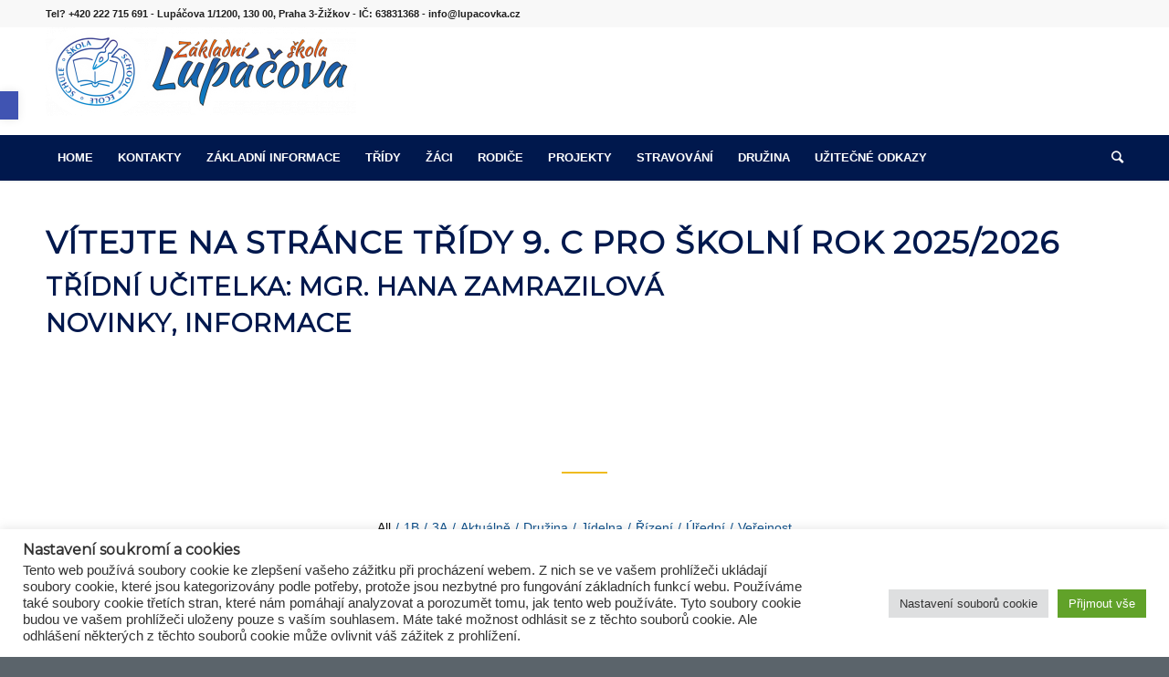

--- FILE ---
content_type: text/html; charset=UTF-8
request_url: https://lupacovka.cz/trida-9-c/
body_size: 24445
content:
<!DOCTYPE html>
<html lang="cs" class="html_stretched responsive av-preloader-disabled av-default-lightbox  html_header_top html_logo_left html_bottom_nav_header html_menu_left html_large html_header_sticky html_header_shrinking html_header_topbar_active html_mobile_menu_tablet html_header_searchicon html_content_align_center html_header_unstick_top html_header_stretch_disabled html_minimal_header html_minimal_header_shadow html_elegant-blog html_av-submenu-hidden html_av-submenu-display-click html_av-overlay-side html_av-overlay-side-classic html_av-submenu-clone html_entry_id_4483 av-no-preview html_text_menu_active ">
<head>
<meta charset="UTF-8" />


<!-- mobile setting -->
<meta name="viewport" content="width=device-width, initial-scale=1, maximum-scale=1">

<!-- Scripts/CSS and wp_head hook -->
<meta name='robots' content='index, follow, max-image-preview:large, max-snippet:-1, max-video-preview:-1' />

	<!-- This site is optimized with the Yoast SEO plugin v26.7 - https://yoast.com/wordpress/plugins/seo/ -->
	<title>Třída 9. C - Základní škola Lupáčova</title>
	<link rel="canonical" href="https://lupacovka.cz/trida-9-c/" />
	<meta property="og:locale" content="cs_CZ" />
	<meta property="og:type" content="article" />
	<meta property="og:title" content="Třída 9. C - Základní škola Lupáčova" />
	<meta property="og:url" content="https://lupacovka.cz/trida-9-c/" />
	<meta property="og:site_name" content="Základní škola Lupáčova" />
	<meta property="article:modified_time" content="2025-10-29T21:31:38+00:00" />
	<meta name="twitter:card" content="summary_large_image" />
	<meta name="twitter:label1" content="Odhadovaná doba čtení" />
	<meta name="twitter:data1" content="1 minuta" />
	<script type="application/ld+json" class="yoast-schema-graph">{"@context":"https://schema.org","@graph":[{"@type":"WebPage","@id":"https://lupacovka.cz/trida-9-c/","url":"https://lupacovka.cz/trida-9-c/","name":"Třída 9. C - Základní škola Lupáčova","isPartOf":{"@id":"https://lupacovka.cz/#website"},"datePublished":"2016-07-02T01:34:40+00:00","dateModified":"2025-10-29T21:31:38+00:00","breadcrumb":{"@id":"https://lupacovka.cz/trida-9-c/#breadcrumb"},"inLanguage":"cs","potentialAction":[{"@type":"ReadAction","target":["https://lupacovka.cz/trida-9-c/"]}]},{"@type":"BreadcrumbList","@id":"https://lupacovka.cz/trida-9-c/#breadcrumb","itemListElement":[{"@type":"ListItem","position":1,"name":"Domů","item":"https://lupacovka.cz/home/"},{"@type":"ListItem","position":2,"name":"Třída 9. C"}]},{"@type":"WebSite","@id":"https://lupacovka.cz/#website","url":"https://lupacovka.cz/","name":"Základní škola Lupáčova","description":"oficiální webové stránky základní školy Lupáčova 1, Praha 3","potentialAction":[{"@type":"SearchAction","target":{"@type":"EntryPoint","urlTemplate":"https://lupacovka.cz/?s={search_term_string}"},"query-input":{"@type":"PropertyValueSpecification","valueRequired":true,"valueName":"search_term_string"}}],"inLanguage":"cs"}]}</script>
	<!-- / Yoast SEO plugin. -->


<link rel="alternate" type="application/rss+xml" title="Základní škola Lupáčova &raquo; RSS zdroj" href="https://lupacovka.cz/feed/" />
<link rel="alternate" type="application/rss+xml" title="Základní škola Lupáčova &raquo; RSS komentářů" href="https://lupacovka.cz/comments/feed/" />
<link rel="alternate" title="oEmbed (JSON)" type="application/json+oembed" href="https://lupacovka.cz/wp-json/oembed/1.0/embed?url=https%3A%2F%2Flupacovka.cz%2Ftrida-9-c%2F" />
<link rel="alternate" title="oEmbed (XML)" type="text/xml+oembed" href="https://lupacovka.cz/wp-json/oembed/1.0/embed?url=https%3A%2F%2Flupacovka.cz%2Ftrida-9-c%2F&#038;format=xml" />

<!-- google webfont font replacement -->

			<script type='text/javascript'>
			if(!document.cookie.match(/aviaPrivacyGoogleWebfontsDisabled/)){
				(function() {
					var f = document.createElement('link');
					
					f.type 	= 'text/css';
					f.rel 	= 'stylesheet';
					f.href 	= '//fonts.googleapis.com/css?family=Montserrat';
					f.id 	= 'avia-google-webfont';
					
					document.getElementsByTagName('head')[0].appendChild(f);
				})();
			}
			</script>
			<style id='wp-img-auto-sizes-contain-inline-css' type='text/css'>
img:is([sizes=auto i],[sizes^="auto," i]){contain-intrinsic-size:3000px 1500px}
/*# sourceURL=wp-img-auto-sizes-contain-inline-css */
</style>
<style id='wp-emoji-styles-inline-css' type='text/css'>

	img.wp-smiley, img.emoji {
		display: inline !important;
		border: none !important;
		box-shadow: none !important;
		height: 1em !important;
		width: 1em !important;
		margin: 0 0.07em !important;
		vertical-align: -0.1em !important;
		background: none !important;
		padding: 0 !important;
	}
/*# sourceURL=wp-emoji-styles-inline-css */
</style>
<style id='wp-block-library-inline-css' type='text/css'>
:root{--wp-block-synced-color:#7a00df;--wp-block-synced-color--rgb:122,0,223;--wp-bound-block-color:var(--wp-block-synced-color);--wp-editor-canvas-background:#ddd;--wp-admin-theme-color:#007cba;--wp-admin-theme-color--rgb:0,124,186;--wp-admin-theme-color-darker-10:#006ba1;--wp-admin-theme-color-darker-10--rgb:0,107,160.5;--wp-admin-theme-color-darker-20:#005a87;--wp-admin-theme-color-darker-20--rgb:0,90,135;--wp-admin-border-width-focus:2px}@media (min-resolution:192dpi){:root{--wp-admin-border-width-focus:1.5px}}.wp-element-button{cursor:pointer}:root .has-very-light-gray-background-color{background-color:#eee}:root .has-very-dark-gray-background-color{background-color:#313131}:root .has-very-light-gray-color{color:#eee}:root .has-very-dark-gray-color{color:#313131}:root .has-vivid-green-cyan-to-vivid-cyan-blue-gradient-background{background:linear-gradient(135deg,#00d084,#0693e3)}:root .has-purple-crush-gradient-background{background:linear-gradient(135deg,#34e2e4,#4721fb 50%,#ab1dfe)}:root .has-hazy-dawn-gradient-background{background:linear-gradient(135deg,#faaca8,#dad0ec)}:root .has-subdued-olive-gradient-background{background:linear-gradient(135deg,#fafae1,#67a671)}:root .has-atomic-cream-gradient-background{background:linear-gradient(135deg,#fdd79a,#004a59)}:root .has-nightshade-gradient-background{background:linear-gradient(135deg,#330968,#31cdcf)}:root .has-midnight-gradient-background{background:linear-gradient(135deg,#020381,#2874fc)}:root{--wp--preset--font-size--normal:16px;--wp--preset--font-size--huge:42px}.has-regular-font-size{font-size:1em}.has-larger-font-size{font-size:2.625em}.has-normal-font-size{font-size:var(--wp--preset--font-size--normal)}.has-huge-font-size{font-size:var(--wp--preset--font-size--huge)}.has-text-align-center{text-align:center}.has-text-align-left{text-align:left}.has-text-align-right{text-align:right}.has-fit-text{white-space:nowrap!important}#end-resizable-editor-section{display:none}.aligncenter{clear:both}.items-justified-left{justify-content:flex-start}.items-justified-center{justify-content:center}.items-justified-right{justify-content:flex-end}.items-justified-space-between{justify-content:space-between}.screen-reader-text{border:0;clip-path:inset(50%);height:1px;margin:-1px;overflow:hidden;padding:0;position:absolute;width:1px;word-wrap:normal!important}.screen-reader-text:focus{background-color:#ddd;clip-path:none;color:#444;display:block;font-size:1em;height:auto;left:5px;line-height:normal;padding:15px 23px 14px;text-decoration:none;top:5px;width:auto;z-index:100000}html :where(.has-border-color){border-style:solid}html :where([style*=border-top-color]){border-top-style:solid}html :where([style*=border-right-color]){border-right-style:solid}html :where([style*=border-bottom-color]){border-bottom-style:solid}html :where([style*=border-left-color]){border-left-style:solid}html :where([style*=border-width]){border-style:solid}html :where([style*=border-top-width]){border-top-style:solid}html :where([style*=border-right-width]){border-right-style:solid}html :where([style*=border-bottom-width]){border-bottom-style:solid}html :where([style*=border-left-width]){border-left-style:solid}html :where(img[class*=wp-image-]){height:auto;max-width:100%}:where(figure){margin:0 0 1em}html :where(.is-position-sticky){--wp-admin--admin-bar--position-offset:var(--wp-admin--admin-bar--height,0px)}@media screen and (max-width:600px){html :where(.is-position-sticky){--wp-admin--admin-bar--position-offset:0px}}

/*# sourceURL=wp-block-library-inline-css */
</style><style id='global-styles-inline-css' type='text/css'>
:root{--wp--preset--aspect-ratio--square: 1;--wp--preset--aspect-ratio--4-3: 4/3;--wp--preset--aspect-ratio--3-4: 3/4;--wp--preset--aspect-ratio--3-2: 3/2;--wp--preset--aspect-ratio--2-3: 2/3;--wp--preset--aspect-ratio--16-9: 16/9;--wp--preset--aspect-ratio--9-16: 9/16;--wp--preset--color--black: #000000;--wp--preset--color--cyan-bluish-gray: #abb8c3;--wp--preset--color--white: #ffffff;--wp--preset--color--pale-pink: #f78da7;--wp--preset--color--vivid-red: #cf2e2e;--wp--preset--color--luminous-vivid-orange: #ff6900;--wp--preset--color--luminous-vivid-amber: #fcb900;--wp--preset--color--light-green-cyan: #7bdcb5;--wp--preset--color--vivid-green-cyan: #00d084;--wp--preset--color--pale-cyan-blue: #8ed1fc;--wp--preset--color--vivid-cyan-blue: #0693e3;--wp--preset--color--vivid-purple: #9b51e0;--wp--preset--gradient--vivid-cyan-blue-to-vivid-purple: linear-gradient(135deg,rgb(6,147,227) 0%,rgb(155,81,224) 100%);--wp--preset--gradient--light-green-cyan-to-vivid-green-cyan: linear-gradient(135deg,rgb(122,220,180) 0%,rgb(0,208,130) 100%);--wp--preset--gradient--luminous-vivid-amber-to-luminous-vivid-orange: linear-gradient(135deg,rgb(252,185,0) 0%,rgb(255,105,0) 100%);--wp--preset--gradient--luminous-vivid-orange-to-vivid-red: linear-gradient(135deg,rgb(255,105,0) 0%,rgb(207,46,46) 100%);--wp--preset--gradient--very-light-gray-to-cyan-bluish-gray: linear-gradient(135deg,rgb(238,238,238) 0%,rgb(169,184,195) 100%);--wp--preset--gradient--cool-to-warm-spectrum: linear-gradient(135deg,rgb(74,234,220) 0%,rgb(151,120,209) 20%,rgb(207,42,186) 40%,rgb(238,44,130) 60%,rgb(251,105,98) 80%,rgb(254,248,76) 100%);--wp--preset--gradient--blush-light-purple: linear-gradient(135deg,rgb(255,206,236) 0%,rgb(152,150,240) 100%);--wp--preset--gradient--blush-bordeaux: linear-gradient(135deg,rgb(254,205,165) 0%,rgb(254,45,45) 50%,rgb(107,0,62) 100%);--wp--preset--gradient--luminous-dusk: linear-gradient(135deg,rgb(255,203,112) 0%,rgb(199,81,192) 50%,rgb(65,88,208) 100%);--wp--preset--gradient--pale-ocean: linear-gradient(135deg,rgb(255,245,203) 0%,rgb(182,227,212) 50%,rgb(51,167,181) 100%);--wp--preset--gradient--electric-grass: linear-gradient(135deg,rgb(202,248,128) 0%,rgb(113,206,126) 100%);--wp--preset--gradient--midnight: linear-gradient(135deg,rgb(2,3,129) 0%,rgb(40,116,252) 100%);--wp--preset--font-size--small: 13px;--wp--preset--font-size--medium: 20px;--wp--preset--font-size--large: 36px;--wp--preset--font-size--x-large: 42px;--wp--preset--spacing--20: 0.44rem;--wp--preset--spacing--30: 0.67rem;--wp--preset--spacing--40: 1rem;--wp--preset--spacing--50: 1.5rem;--wp--preset--spacing--60: 2.25rem;--wp--preset--spacing--70: 3.38rem;--wp--preset--spacing--80: 5.06rem;--wp--preset--shadow--natural: 6px 6px 9px rgba(0, 0, 0, 0.2);--wp--preset--shadow--deep: 12px 12px 50px rgba(0, 0, 0, 0.4);--wp--preset--shadow--sharp: 6px 6px 0px rgba(0, 0, 0, 0.2);--wp--preset--shadow--outlined: 6px 6px 0px -3px rgb(255, 255, 255), 6px 6px rgb(0, 0, 0);--wp--preset--shadow--crisp: 6px 6px 0px rgb(0, 0, 0);}:where(.is-layout-flex){gap: 0.5em;}:where(.is-layout-grid){gap: 0.5em;}body .is-layout-flex{display: flex;}.is-layout-flex{flex-wrap: wrap;align-items: center;}.is-layout-flex > :is(*, div){margin: 0;}body .is-layout-grid{display: grid;}.is-layout-grid > :is(*, div){margin: 0;}:where(.wp-block-columns.is-layout-flex){gap: 2em;}:where(.wp-block-columns.is-layout-grid){gap: 2em;}:where(.wp-block-post-template.is-layout-flex){gap: 1.25em;}:where(.wp-block-post-template.is-layout-grid){gap: 1.25em;}.has-black-color{color: var(--wp--preset--color--black) !important;}.has-cyan-bluish-gray-color{color: var(--wp--preset--color--cyan-bluish-gray) !important;}.has-white-color{color: var(--wp--preset--color--white) !important;}.has-pale-pink-color{color: var(--wp--preset--color--pale-pink) !important;}.has-vivid-red-color{color: var(--wp--preset--color--vivid-red) !important;}.has-luminous-vivid-orange-color{color: var(--wp--preset--color--luminous-vivid-orange) !important;}.has-luminous-vivid-amber-color{color: var(--wp--preset--color--luminous-vivid-amber) !important;}.has-light-green-cyan-color{color: var(--wp--preset--color--light-green-cyan) !important;}.has-vivid-green-cyan-color{color: var(--wp--preset--color--vivid-green-cyan) !important;}.has-pale-cyan-blue-color{color: var(--wp--preset--color--pale-cyan-blue) !important;}.has-vivid-cyan-blue-color{color: var(--wp--preset--color--vivid-cyan-blue) !important;}.has-vivid-purple-color{color: var(--wp--preset--color--vivid-purple) !important;}.has-black-background-color{background-color: var(--wp--preset--color--black) !important;}.has-cyan-bluish-gray-background-color{background-color: var(--wp--preset--color--cyan-bluish-gray) !important;}.has-white-background-color{background-color: var(--wp--preset--color--white) !important;}.has-pale-pink-background-color{background-color: var(--wp--preset--color--pale-pink) !important;}.has-vivid-red-background-color{background-color: var(--wp--preset--color--vivid-red) !important;}.has-luminous-vivid-orange-background-color{background-color: var(--wp--preset--color--luminous-vivid-orange) !important;}.has-luminous-vivid-amber-background-color{background-color: var(--wp--preset--color--luminous-vivid-amber) !important;}.has-light-green-cyan-background-color{background-color: var(--wp--preset--color--light-green-cyan) !important;}.has-vivid-green-cyan-background-color{background-color: var(--wp--preset--color--vivid-green-cyan) !important;}.has-pale-cyan-blue-background-color{background-color: var(--wp--preset--color--pale-cyan-blue) !important;}.has-vivid-cyan-blue-background-color{background-color: var(--wp--preset--color--vivid-cyan-blue) !important;}.has-vivid-purple-background-color{background-color: var(--wp--preset--color--vivid-purple) !important;}.has-black-border-color{border-color: var(--wp--preset--color--black) !important;}.has-cyan-bluish-gray-border-color{border-color: var(--wp--preset--color--cyan-bluish-gray) !important;}.has-white-border-color{border-color: var(--wp--preset--color--white) !important;}.has-pale-pink-border-color{border-color: var(--wp--preset--color--pale-pink) !important;}.has-vivid-red-border-color{border-color: var(--wp--preset--color--vivid-red) !important;}.has-luminous-vivid-orange-border-color{border-color: var(--wp--preset--color--luminous-vivid-orange) !important;}.has-luminous-vivid-amber-border-color{border-color: var(--wp--preset--color--luminous-vivid-amber) !important;}.has-light-green-cyan-border-color{border-color: var(--wp--preset--color--light-green-cyan) !important;}.has-vivid-green-cyan-border-color{border-color: var(--wp--preset--color--vivid-green-cyan) !important;}.has-pale-cyan-blue-border-color{border-color: var(--wp--preset--color--pale-cyan-blue) !important;}.has-vivid-cyan-blue-border-color{border-color: var(--wp--preset--color--vivid-cyan-blue) !important;}.has-vivid-purple-border-color{border-color: var(--wp--preset--color--vivid-purple) !important;}.has-vivid-cyan-blue-to-vivid-purple-gradient-background{background: var(--wp--preset--gradient--vivid-cyan-blue-to-vivid-purple) !important;}.has-light-green-cyan-to-vivid-green-cyan-gradient-background{background: var(--wp--preset--gradient--light-green-cyan-to-vivid-green-cyan) !important;}.has-luminous-vivid-amber-to-luminous-vivid-orange-gradient-background{background: var(--wp--preset--gradient--luminous-vivid-amber-to-luminous-vivid-orange) !important;}.has-luminous-vivid-orange-to-vivid-red-gradient-background{background: var(--wp--preset--gradient--luminous-vivid-orange-to-vivid-red) !important;}.has-very-light-gray-to-cyan-bluish-gray-gradient-background{background: var(--wp--preset--gradient--very-light-gray-to-cyan-bluish-gray) !important;}.has-cool-to-warm-spectrum-gradient-background{background: var(--wp--preset--gradient--cool-to-warm-spectrum) !important;}.has-blush-light-purple-gradient-background{background: var(--wp--preset--gradient--blush-light-purple) !important;}.has-blush-bordeaux-gradient-background{background: var(--wp--preset--gradient--blush-bordeaux) !important;}.has-luminous-dusk-gradient-background{background: var(--wp--preset--gradient--luminous-dusk) !important;}.has-pale-ocean-gradient-background{background: var(--wp--preset--gradient--pale-ocean) !important;}.has-electric-grass-gradient-background{background: var(--wp--preset--gradient--electric-grass) !important;}.has-midnight-gradient-background{background: var(--wp--preset--gradient--midnight) !important;}.has-small-font-size{font-size: var(--wp--preset--font-size--small) !important;}.has-medium-font-size{font-size: var(--wp--preset--font-size--medium) !important;}.has-large-font-size{font-size: var(--wp--preset--font-size--large) !important;}.has-x-large-font-size{font-size: var(--wp--preset--font-size--x-large) !important;}
/*# sourceURL=global-styles-inline-css */
</style>

<style id='classic-theme-styles-inline-css' type='text/css'>
/*! This file is auto-generated */
.wp-block-button__link{color:#fff;background-color:#32373c;border-radius:9999px;box-shadow:none;text-decoration:none;padding:calc(.667em + 2px) calc(1.333em + 2px);font-size:1.125em}.wp-block-file__button{background:#32373c;color:#fff;text-decoration:none}
/*# sourceURL=/wp-includes/css/classic-themes.min.css */
</style>
<link rel='stylesheet' id='cookie-law-info-css' href='https://lupacovka.cz/wp-content/plugins/cookie-law-info/legacy/public/css/cookie-law-info-public.css?ver=3.3.9.1' type='text/css' media='all' />
<link rel='stylesheet' id='cookie-law-info-gdpr-css' href='https://lupacovka.cz/wp-content/plugins/cookie-law-info/legacy/public/css/cookie-law-info-gdpr.css?ver=3.3.9.1' type='text/css' media='all' />
<link rel='stylesheet' id='pojo-a11y-css' href='https://lupacovka.cz/wp-content/plugins/pojo-accessibility/modules/legacy/assets/css/style.min.css?ver=1.0.0' type='text/css' media='all' />
<link rel='stylesheet' id='avia-merged-styles-css' href='https://lupacovka.cz/wp-content/uploads/dynamic_avia/avia-merged-styles-2f3f5db49a042833797675096be839ce.css' type='text/css' media='all' />
<script type="text/javascript" src="https://lupacovka.cz/wp-includes/js/jquery/jquery.min.js?ver=3.7.1" id="jquery-core-js"></script>
<script type="text/javascript" src="https://lupacovka.cz/wp-includes/js/jquery/jquery-migrate.min.js?ver=3.4.1" id="jquery-migrate-js"></script>
<script type="text/javascript" id="cookie-law-info-js-extra">
/* <![CDATA[ */
var Cli_Data = {"nn_cookie_ids":[],"cookielist":[],"non_necessary_cookies":[],"ccpaEnabled":"","ccpaRegionBased":"","ccpaBarEnabled":"","strictlyEnabled":["necessary","obligatoire"],"ccpaType":"gdpr","js_blocking":"1","custom_integration":"","triggerDomRefresh":"","secure_cookies":""};
var cli_cookiebar_settings = {"animate_speed_hide":"500","animate_speed_show":"500","background":"#FFF","border":"#b1a6a6c2","border_on":"","button_1_button_colour":"#61a229","button_1_button_hover":"#4e8221","button_1_link_colour":"#fff","button_1_as_button":"1","button_1_new_win":"","button_2_button_colour":"#333","button_2_button_hover":"#292929","button_2_link_colour":"#444","button_2_as_button":"","button_2_hidebar":"","button_3_button_colour":"#dedfe0","button_3_button_hover":"#b2b2b3","button_3_link_colour":"#333333","button_3_as_button":"1","button_3_new_win":"","button_4_button_colour":"#dedfe0","button_4_button_hover":"#b2b2b3","button_4_link_colour":"#333333","button_4_as_button":"1","button_7_button_colour":"#61a229","button_7_button_hover":"#4e8221","button_7_link_colour":"#fff","button_7_as_button":"1","button_7_new_win":"","font_family":"inherit","header_fix":"","notify_animate_hide":"1","notify_animate_show":"","notify_div_id":"#cookie-law-info-bar","notify_position_horizontal":"right","notify_position_vertical":"bottom","scroll_close":"","scroll_close_reload":"","accept_close_reload":"","reject_close_reload":"","showagain_tab":"","showagain_background":"#fff","showagain_border":"#000","showagain_div_id":"#cookie-law-info-again","showagain_x_position":"100px","text":"#333333","show_once_yn":"","show_once":"10000","logging_on":"","as_popup":"","popup_overlay":"1","bar_heading_text":"Nastaven\u00ed soukrom\u00ed a cookies","cookie_bar_as":"banner","popup_showagain_position":"bottom-right","widget_position":"left"};
var log_object = {"ajax_url":"https://lupacovka.cz/wp-admin/admin-ajax.php"};
//# sourceURL=cookie-law-info-js-extra
/* ]]> */
</script>
<script type="text/javascript" src="https://lupacovka.cz/wp-content/plugins/cookie-law-info/legacy/public/js/cookie-law-info-public.js?ver=3.3.9.1" id="cookie-law-info-js"></script>
<link rel="https://api.w.org/" href="https://lupacovka.cz/wp-json/" /><link rel="alternate" title="JSON" type="application/json" href="https://lupacovka.cz/wp-json/wp/v2/pages/4483" /><link rel="EditURI" type="application/rsd+xml" title="RSD" href="https://lupacovka.cz/xmlrpc.php?rsd" />
<meta name="generator" content="WordPress 6.9" />
<link rel='shortlink' href='https://lupacovka.cz/?p=4483' />
<style type="text/css">
#pojo-a11y-toolbar .pojo-a11y-toolbar-toggle a{ background-color: #4054b2;	color: #ffffff;}
#pojo-a11y-toolbar .pojo-a11y-toolbar-overlay, #pojo-a11y-toolbar .pojo-a11y-toolbar-overlay ul.pojo-a11y-toolbar-items.pojo-a11y-links{ border-color: #4054b2;}
body.pojo-a11y-focusable a:focus{ outline-style: solid !important;	outline-width: 1px !important;	outline-color: #FF0000 !important;}
#pojo-a11y-toolbar{ top: 100px !important;}
#pojo-a11y-toolbar .pojo-a11y-toolbar-overlay{ background-color: #ffffff;}
#pojo-a11y-toolbar .pojo-a11y-toolbar-overlay ul.pojo-a11y-toolbar-items li.pojo-a11y-toolbar-item a, #pojo-a11y-toolbar .pojo-a11y-toolbar-overlay p.pojo-a11y-toolbar-title{ color: #333333;}
#pojo-a11y-toolbar .pojo-a11y-toolbar-overlay ul.pojo-a11y-toolbar-items li.pojo-a11y-toolbar-item a.active{ background-color: #4054b2;	color: #ffffff;}
@media (max-width: 767px) { #pojo-a11y-toolbar { top: 50px !important; } }</style><link rel="profile" href="https://gmpg.org/xfn/11" />
<link rel="alternate" type="application/rss+xml" title="Základní škola Lupáčova RSS2 Feed" href="https://lupacovka.cz/feed/" />
<link rel="pingback" href="https://lupacovka.cz/xmlrpc.php" />
<!--[if lt IE 9]><script src="https://lupacovka.cz/wp-content/themes/enfold/js/html5shiv.js"></script><![endif]-->
<link rel="icon" href="https://lupacovka.cz/wp-content/uploads/2019/10/favicona.jpg" type="image/x-icon">

<!-- To speed up the rendering and to display the site as fast as possible to the user we include some styles and scripts for above the fold content inline -->
<script type="text/javascript">'use strict';var avia_is_mobile=!1;if(/Android|webOS|iPhone|iPad|iPod|BlackBerry|IEMobile|Opera Mini/i.test(navigator.userAgent)&&'ontouchstart' in document.documentElement){avia_is_mobile=!0;document.documentElement.className+=' avia_mobile '}
else{document.documentElement.className+=' avia_desktop '};document.documentElement.className+=' js_active ';(function(){var e=['-webkit-','-moz-','-ms-',''],n='';for(var t in e){if(e[t]+'transform' in document.documentElement.style){document.documentElement.className+=' avia_transform ';n=e[t]+'transform'};if(e[t]+'perspective' in document.documentElement.style)document.documentElement.className+=' avia_transform3d '};if(typeof document.getElementsByClassName=='function'&&typeof document.documentElement.getBoundingClientRect=='function'&&avia_is_mobile==!1){if(n&&window.innerHeight>0){setTimeout(function(){var e=0,o={},a=0,t=document.getElementsByClassName('av-parallax'),i=window.pageYOffset||document.documentElement.scrollTop;for(e=0;e<t.length;e++){t[e].style.top='0px';o=t[e].getBoundingClientRect();a=Math.ceil((window.innerHeight+i-o.top)*0.3);t[e].style[n]='translate(0px, '+a+'px)';t[e].style.top='auto';t[e].className+=' enabled-parallax '}},50)}}})();</script><style type='text/css'>
@font-face {font-family: 'entypo-fontello'; font-weight: normal; font-style: normal;
src: url('https://lupacovka.cz/wp-content/themes/enfold/config-templatebuilder/avia-template-builder/assets/fonts/entypo-fontello.eot');
src: url('https://lupacovka.cz/wp-content/themes/enfold/config-templatebuilder/avia-template-builder/assets/fonts/entypo-fontello.eot?#iefix') format('embedded-opentype'), 
url('https://lupacovka.cz/wp-content/themes/enfold/config-templatebuilder/avia-template-builder/assets/fonts/entypo-fontello.woff') format('woff'), 
url('https://lupacovka.cz/wp-content/themes/enfold/config-templatebuilder/avia-template-builder/assets/fonts/entypo-fontello.ttf') format('truetype'), 
url('https://lupacovka.cz/wp-content/themes/enfold/config-templatebuilder/avia-template-builder/assets/fonts/entypo-fontello.svg#entypo-fontello') format('svg');
} #top .avia-font-entypo-fontello, body .avia-font-entypo-fontello, html body [data-av_iconfont='entypo-fontello']:before{ font-family: 'entypo-fontello'; }
</style>

<!--
Debugging Info for Theme support: 

Theme: Enfold
Version: 4.5.5
Installed: enfold
AviaFramework Version: 5.0
AviaBuilder Version: 0.9.5
aviaElementManager Version: 1.0.1
- - - - - - - - - - -
ChildTheme: Enfold Child
ChildTheme Version: 1.0
ChildTheme Installed: enfold

ML:256-PU:26-PLA:15
WP:6.9
Compress: CSS:all theme files - JS:all theme files
Updates: disabled
PLAu:12
-->
<link rel='stylesheet' id='cookie-law-info-table-css' href='https://lupacovka.cz/wp-content/plugins/cookie-law-info/legacy/public/css/cookie-law-info-table.css?ver=3.3.9.1' type='text/css' media='all' />
</head>




<body data-rsssl=1 id="top" class="wp-singular page-template-default page page-id-4483 wp-theme-enfold wp-child-theme-enfold-child  rtl_columns stretched montserrat helvetica-websave helvetica" itemscope="itemscope" itemtype="https://schema.org/WebPage" >

	
	<div id='wrap_all'>

	
<header id='header' class='all_colors header_color light_bg_color  av_header_top av_logo_left av_bottom_nav_header av_menu_left av_large av_header_sticky av_header_shrinking av_header_stretch_disabled av_mobile_menu_tablet av_header_searchicon av_header_unstick_top av_seperator_small_border av_minimal_header av_minimal_header_shadow'  role="banner" itemscope="itemscope" itemtype="https://schema.org/WPHeader" >

		<div id='header_meta' class='container_wrap container_wrap_meta  av_phone_active_left av_extra_header_active av_entry_id_4483'>
		
			      <div class='container'>
			      <div class='phone-info '><span>Tel? +420 222 715 691 - Lupáčova 1/1200, 130 00, Praha 3-Žižkov -  IČ: 63831368 - info@lupacovka.cz</span></div>			      </div>
		</div>

		<div  id='header_main' class='container_wrap container_wrap_logo'>
	
        <div class='container av-logo-container'><div class='inner-container'><span class='logo'><a href='https://lupacovka.cz/'><img height='100' width='300' src='https://lupacovka.cz/wp-content/uploads/2019/03/lupacovka_logo_2016-e1553498272548.png' alt='Základní škola Lupáčova' /></a></span></div></div><div id='header_main_alternate' class='container_wrap'><div class='container'><nav class='main_menu' data-selectname='Select a page'  role="navigation" itemscope="itemscope" itemtype="https://schema.org/SiteNavigationElement" ><div class="avia-menu av-main-nav-wrap"><ul id="avia-menu" class="menu av-main-nav"><li id="menu-item-349" class="menu-item menu-item-type-post_type menu-item-object-page menu-item-home menu-item-top-level menu-item-top-level-1"><a href="https://lupacovka.cz/" itemprop="url"><span class="avia-bullet"></span><span class="avia-menu-text">HOME</span><span class="avia-menu-fx"><span class="avia-arrow-wrap"><span class="avia-arrow"></span></span></span></a></li>
<li id="menu-item-398" class="menu-item menu-item-type-post_type menu-item-object-page menu-item-top-level menu-item-top-level-2"><a href="https://lupacovka.cz/kontakty/" itemprop="url"><span class="avia-bullet"></span><span class="avia-menu-text">KONTAKTY</span><span class="avia-menu-fx"><span class="avia-arrow-wrap"><span class="avia-arrow"></span></span></span></a></li>
<li id="menu-item-11701" class="menu-item menu-item-type-post_type menu-item-object-page menu-item-has-children menu-item-top-level menu-item-top-level-3"><a href="https://lupacovka.cz/zakladni-informace/" itemprop="url"><span class="avia-bullet"></span><span class="avia-menu-text">ZÁKLADNÍ INFORMACE</span><span class="avia-menu-fx"><span class="avia-arrow-wrap"><span class="avia-arrow"></span></span></span></a>


<ul class="sub-menu">
	<li id="menu-item-11708" class="menu-item menu-item-type-post_type menu-item-object-page"><a href="https://lupacovka.cz/zpravodaj-skoly/" itemprop="url"><span class="avia-bullet"></span><span class="avia-menu-text">Zpravodaj školy</span></a></li>
	<li id="menu-item-11709" class="menu-item menu-item-type-post_type menu-item-object-page"><a href="https://lupacovka.cz/profil-zaka/" itemprop="url"><span class="avia-bullet"></span><span class="avia-menu-text">Profil žáka a charakteristika vzdělávacího programu + informace o výuce jazyků</span></a></li>
	<li id="menu-item-11710" class="menu-item menu-item-type-post_type menu-item-object-page"><a href="https://lupacovka.cz/verejne-zakazky/" itemprop="url"><span class="avia-bullet"></span><span class="avia-menu-text">Veřejné zakázky</span></a></li>
	<li id="menu-item-11711" class="menu-item menu-item-type-post_type menu-item-object-page"><a href="https://lupacovka.cz/skolni-dokumenty/" itemprop="url"><span class="avia-bullet"></span><span class="avia-menu-text">Školní dokumenty</span></a></li>
	<li id="menu-item-11712" class="menu-item menu-item-type-post_type menu-item-object-page"><a href="https://lupacovka.cz/volna-mista/" itemprop="url"><span class="avia-bullet"></span><span class="avia-menu-text">Volná místa</span></a></li>
	<li id="menu-item-11717" class="menu-item menu-item-type-post_type menu-item-object-page"><a href="https://lupacovka.cz/rada/" itemprop="url"><span class="avia-bullet"></span><span class="avia-menu-text">Školská rada</span></a></li>
	<li id="menu-item-11722" class="menu-item menu-item-type-post_type menu-item-object-page"><a href="https://lupacovka.cz/ochrana-osobnich-udaju-gdpr/" itemprop="url"><span class="avia-bullet"></span><span class="avia-menu-text">Ochrana osobních údajů GDPR</span></a></li>
	<li id="menu-item-25362" class="menu-item menu-item-type-taxonomy menu-item-object-category"><a href="https://lupacovka.cz/category/ochrana-oznamovatelu-whistleblowing/" itemprop="url"><span class="avia-bullet"></span><span class="avia-menu-text">Ochrana oznamovatelů (whistleblowing)</span></a></li>
	<li id="menu-item-18048" class="menu-item menu-item-type-post_type menu-item-object-page"><a href="https://lupacovka.cz/prohlaseni-o-pristupnosti/prohlaseni-o-pristupnosti-webu/" itemprop="url"><span class="avia-bullet"></span><span class="avia-menu-text">Prohlášení o přístupnosti webu</span></a></li>
</ul>
</li>
<li id="menu-item-352" class="menu-item menu-item-type-custom menu-item-object-custom current-menu-ancestor menu-item-has-children menu-item-top-level menu-item-top-level-4"><a href="#" itemprop="url"><span class="avia-bullet"></span><span class="avia-menu-text">TŘÍDY</span><span class="avia-menu-fx"><span class="avia-arrow-wrap"><span class="avia-arrow"></span></span></span></a>


<ul class="sub-menu">
	<li id="menu-item-11757" class="menu-item menu-item-type-custom menu-item-object-custom menu-item-has-children"><a href="#" itemprop="url"><span class="avia-bullet"></span><span class="avia-menu-text">1. stupeň &#8211; 1. až 3. třída</span></a>
	<ul class="sub-menu">
		<li id="menu-item-11725" class="menu-item menu-item-type-post_type menu-item-object-page"><a href="https://lupacovka.cz/trida-1-a/" itemprop="url"><span class="avia-bullet"></span><span class="avia-menu-text">Třída 1. A</span></a></li>
		<li id="menu-item-11726" class="menu-item menu-item-type-post_type menu-item-object-page"><a href="https://lupacovka.cz/trida-1-b/" itemprop="url"><span class="avia-bullet"></span><span class="avia-menu-text">Třída 1. B</span></a></li>
		<li id="menu-item-11727" class="menu-item menu-item-type-post_type menu-item-object-page"><a href="https://lupacovka.cz/trida-1-c/" itemprop="url"><span class="avia-bullet"></span><span class="avia-menu-text">Třída 1. C</span></a></li>
		<li id="menu-item-11728" class="menu-item menu-item-type-post_type menu-item-object-page"><a href="https://lupacovka.cz/trida-2-a/" itemprop="url"><span class="avia-bullet"></span><span class="avia-menu-text">Třída 2. A</span></a></li>
		<li id="menu-item-11729" class="menu-item menu-item-type-post_type menu-item-object-page"><a href="https://lupacovka.cz/trida-2-b/" itemprop="url"><span class="avia-bullet"></span><span class="avia-menu-text">Třída 2. B</span></a></li>
		<li id="menu-item-11730" class="menu-item menu-item-type-post_type menu-item-object-page"><a href="https://lupacovka.cz/trida-2-c/" itemprop="url"><span class="avia-bullet"></span><span class="avia-menu-text">Třída 2. C</span></a></li>
		<li id="menu-item-11732" class="menu-item menu-item-type-post_type menu-item-object-page"><a href="https://lupacovka.cz/trida-3-a/" itemprop="url"><span class="avia-bullet"></span><span class="avia-menu-text">Třída 3. A</span></a></li>
		<li id="menu-item-11733" class="menu-item menu-item-type-post_type menu-item-object-page"><a href="https://lupacovka.cz/trida-3-b/" itemprop="url"><span class="avia-bullet"></span><span class="avia-menu-text">Třída 3. B</span></a></li>
		<li id="menu-item-11734" class="menu-item menu-item-type-post_type menu-item-object-page"><a href="https://lupacovka.cz/trida-3-c/" itemprop="url"><span class="avia-bullet"></span><span class="avia-menu-text">Třída 3. C</span></a></li>
	</ul>
</li>
	<li id="menu-item-11766" class="menu-item menu-item-type-custom menu-item-object-custom menu-item-has-children"><a href="#" itemprop="url"><span class="avia-bullet"></span><span class="avia-menu-text">1. stupeň &#8211; 4. až 5. třída</span></a>
	<ul class="sub-menu">
		<li id="menu-item-11736" class="menu-item menu-item-type-post_type menu-item-object-page"><a href="https://lupacovka.cz/trida-4-a/" itemprop="url"><span class="avia-bullet"></span><span class="avia-menu-text">Třída 4. A</span></a></li>
		<li id="menu-item-11737" class="menu-item menu-item-type-post_type menu-item-object-page"><a href="https://lupacovka.cz/trida-4-b/" itemprop="url"><span class="avia-bullet"></span><span class="avia-menu-text">Třída 4. B</span></a></li>
		<li id="menu-item-11738" class="menu-item menu-item-type-post_type menu-item-object-page"><a href="https://lupacovka.cz/trida-4-c/" itemprop="url"><span class="avia-bullet"></span><span class="avia-menu-text">Třída 4. C</span></a></li>
		<li id="menu-item-11740" class="menu-item menu-item-type-post_type menu-item-object-page"><a href="https://lupacovka.cz/trida-5-a/" itemprop="url"><span class="avia-bullet"></span><span class="avia-menu-text">Třída 5. A</span></a></li>
		<li id="menu-item-11741" class="menu-item menu-item-type-post_type menu-item-object-page"><a href="https://lupacovka.cz/trida-5-b/" itemprop="url"><span class="avia-bullet"></span><span class="avia-menu-text">Třída 5. B</span></a></li>
		<li id="menu-item-11742" class="menu-item menu-item-type-post_type menu-item-object-page"><a href="https://lupacovka.cz/trida-5-c/" itemprop="url"><span class="avia-bullet"></span><span class="avia-menu-text">Třída 5. C</span></a></li>
	</ul>
</li>
	<li id="menu-item-11758" class="menu-item menu-item-type-custom menu-item-object-custom menu-item-has-children"><a href="#" itemprop="url"><span class="avia-bullet"></span><span class="avia-menu-text">2. stupeň &#8211; 6. až 7. třída</span></a>
	<ul class="sub-menu">
		<li id="menu-item-11744" class="menu-item menu-item-type-post_type menu-item-object-page"><a href="https://lupacovka.cz/trida-6-a/" itemprop="url"><span class="avia-bullet"></span><span class="avia-menu-text">Třída 6. A</span></a></li>
		<li id="menu-item-11745" class="menu-item menu-item-type-post_type menu-item-object-page"><a href="https://lupacovka.cz/trida-6-b/" itemprop="url"><span class="avia-bullet"></span><span class="avia-menu-text">Třída 6. B</span></a></li>
		<li id="menu-item-11746" class="menu-item menu-item-type-post_type menu-item-object-page"><a href="https://lupacovka.cz/trida-6-c/" itemprop="url"><span class="avia-bullet"></span><span class="avia-menu-text">Třída 6. C</span></a></li>
		<li id="menu-item-11747" class="menu-item menu-item-type-post_type menu-item-object-page"><a href="https://lupacovka.cz/httplupacovka-czhttplupacovka-cztridy-2-stupentrida-7-a/" itemprop="url"><span class="avia-bullet"></span><span class="avia-menu-text">Třída 7. A</span></a></li>
		<li id="menu-item-11748" class="menu-item menu-item-type-post_type menu-item-object-page"><a href="https://lupacovka.cz/trida-7-b/" itemprop="url"><span class="avia-bullet"></span><span class="avia-menu-text">Třída 7. B</span></a></li>
		<li id="menu-item-11749" class="menu-item menu-item-type-post_type menu-item-object-page"><a href="https://lupacovka.cz/trida-7-c/" itemprop="url"><span class="avia-bullet"></span><span class="avia-menu-text">Třída 7. C</span></a></li>
	</ul>
</li>
	<li id="menu-item-11767" class="menu-item menu-item-type-custom menu-item-object-custom current-menu-ancestor current-menu-parent menu-item-has-children"><a href="#" itemprop="url"><span class="avia-bullet"></span><span class="avia-menu-text">2. stupeň &#8211; 8. až 9. třída</span></a>
	<ul class="sub-menu">
		<li id="menu-item-11750" class="menu-item menu-item-type-post_type menu-item-object-page"><a href="https://lupacovka.cz/trida-8-a/" itemprop="url"><span class="avia-bullet"></span><span class="avia-menu-text">Třída 8. A</span></a></li>
		<li id="menu-item-11751" class="menu-item menu-item-type-post_type menu-item-object-page"><a href="https://lupacovka.cz/trida-8-b/" itemprop="url"><span class="avia-bullet"></span><span class="avia-menu-text">Třída 8. B</span></a></li>
		<li id="menu-item-11752" class="menu-item menu-item-type-post_type menu-item-object-page"><a href="https://lupacovka.cz/trida-8-c/" itemprop="url"><span class="avia-bullet"></span><span class="avia-menu-text">Třída 8. C</span></a></li>
		<li id="menu-item-11753" class="menu-item menu-item-type-post_type menu-item-object-page"><a href="https://lupacovka.cz/trida-9-a/" itemprop="url"><span class="avia-bullet"></span><span class="avia-menu-text">Třída 9. A</span></a></li>
		<li id="menu-item-11754" class="menu-item menu-item-type-post_type menu-item-object-page"><a href="https://lupacovka.cz/trida-9-b/" itemprop="url"><span class="avia-bullet"></span><span class="avia-menu-text">Třída 9. B</span></a></li>
		<li id="menu-item-11755" class="menu-item menu-item-type-post_type menu-item-object-page current-menu-item page_item page-item-4483 current_page_item"><a href="https://lupacovka.cz/trida-9-c/" itemprop="url"><span class="avia-bullet"></span><span class="avia-menu-text">Třída 9. C</span></a></li>
	</ul>
</li>
</ul>
</li>
<li id="menu-item-353" class="menu-item menu-item-type-custom menu-item-object-custom menu-item-has-children menu-item-top-level menu-item-top-level-5"><a href="#" itemprop="url"><span class="avia-bullet"></span><span class="avia-menu-text">ŽÁCI</span><span class="avia-menu-fx"><span class="avia-arrow-wrap"><span class="avia-arrow"></span></span></span></a>


<ul class="sub-menu">
	<li id="menu-item-22545" class="menu-item menu-item-type-taxonomy menu-item-object-category"><a href="https://lupacovka.cz/category/zaci/zakovsky-parlament/" itemprop="url"><span class="avia-bullet"></span><span class="avia-menu-text">ŽÁKOVSKÝ PARLAMENT</span></a></li>
	<li id="menu-item-27464" class="menu-item menu-item-type-taxonomy menu-item-object-category"><a href="https://lupacovka.cz/category/zaci/vrstevnicka-mediace/" itemprop="url"><span class="avia-bullet"></span><span class="avia-menu-text">Vrstevnická mediace</span></a></li>
	<li id="menu-item-29098" class="menu-item menu-item-type-taxonomy menu-item-object-category"><a href="https://lupacovka.cz/category/zaci/kiva-proti-sikane/" itemprop="url"><span class="avia-bullet"></span><span class="avia-menu-text">KiVa = proti šikaně</span></a></li>
	<li id="menu-item-11768" class="menu-item menu-item-type-post_type menu-item-object-page"><a href="https://lupacovka.cz/zakovska-knizka/" itemprop="url"><span class="avia-bullet"></span><span class="avia-menu-text">Žákovská knížka</span></a></li>
	<li id="menu-item-11780" class="menu-item menu-item-type-post_type menu-item-object-page"><a href="https://lupacovka.cz/vystupy-zajmovych-cinnosti/" itemprop="url"><span class="avia-bullet"></span><span class="avia-menu-text">Zájmová činnost &#8211; přehled a výstupy</span></a></li>
	<li id="menu-item-11770" class="menu-item menu-item-type-custom menu-item-object-custom menu-item-has-children"><a href="#" itemprop="url"><span class="avia-bullet"></span><span class="avia-menu-text">Kurzy</span></a>
	<ul class="sub-menu">
		<li id="menu-item-20345" class="menu-item menu-item-type-post_type menu-item-object-page"><a href="https://lupacovka.cz/enviro-kurz/" itemprop="url"><span class="avia-bullet"></span><span class="avia-menu-text">Enviro kurz 5. ročník</span></a></li>
		<li id="menu-item-11784" class="menu-item menu-item-type-post_type menu-item-object-page"><a href="https://lupacovka.cz/turisticky-kurz-pro-6-rocniky/" itemprop="url"><span class="avia-bullet"></span><span class="avia-menu-text">Turistický kurz 6. ročník</span></a></li>
		<li id="menu-item-11785" class="menu-item menu-item-type-post_type menu-item-object-page"><a href="https://lupacovka.cz/lyzarsky-kurz/" itemprop="url"><span class="avia-bullet"></span><span class="avia-menu-text">Lyžařský kurz 7. ročník</span></a></li>
		<li id="menu-item-11776" class="menu-item menu-item-type-post_type menu-item-object-page"><a href="https://lupacovka.cz/cyklisticky-kurz/" itemprop="url"><span class="avia-bullet"></span><span class="avia-menu-text">Cyklistický kurz 8. ročník</span></a></li>
	</ul>
</li>
	<li id="menu-item-11789" class="menu-item menu-item-type-post_type menu-item-object-page menu-item-has-children"><a href="https://lupacovka.cz/polytechnicky-klub/" itemprop="url"><span class="avia-bullet"></span><span class="avia-menu-text">Polytechnický klub</span></a>
	<ul class="sub-menu">
		<li id="menu-item-11791" class="menu-item menu-item-type-post_type menu-item-object-page"><a href="https://lupacovka.cz/predmety/" itemprop="url"><span class="avia-bullet"></span><span class="avia-menu-text">Předměty</span></a></li>
	</ul>
</li>
	<li id="menu-item-11790" class="menu-item menu-item-type-custom menu-item-object-custom menu-item-has-children"><a href="#" itemprop="url"><span class="avia-bullet"></span><span class="avia-menu-text">O vyučování</span></a>
	<ul class="sub-menu">
		<li id="menu-item-11795" class="menu-item menu-item-type-post_type menu-item-object-page"><a href="https://lupacovka.cz/vystupy-z-vyuky/" itemprop="url"><span class="avia-bullet"></span><span class="avia-menu-text">Výstupy z výuky</span></a></li>
	</ul>
</li>
	<li id="menu-item-11796" class="menu-item menu-item-type-post_type menu-item-object-page"><a href="https://lupacovka.cz/studijni-vysledky/" itemprop="url"><span class="avia-bullet"></span><span class="avia-menu-text">Studijní výsledky</span></a></li>
	<li id="menu-item-11797" class="menu-item menu-item-type-post_type menu-item-object-page"><a href="https://lupacovka.cz/prevence/" itemprop="url"><span class="avia-bullet"></span><span class="avia-menu-text">Prevence</span></a></li>
	<li id="menu-item-11799" class="menu-item menu-item-type-post_type menu-item-object-page"><a href="https://lupacovka.cz/knihovna/" itemprop="url"><span class="avia-bullet"></span><span class="avia-menu-text">Knihovna</span></a></li>
</ul>
</li>
<li id="menu-item-354" class="menu-item menu-item-type-custom menu-item-object-custom menu-item-has-children menu-item-top-level menu-item-top-level-6"><a href="#" itemprop="url"><span class="avia-bullet"></span><span class="avia-menu-text">RODIČE</span><span class="avia-menu-fx"><span class="avia-arrow-wrap"><span class="avia-arrow"></span></span></span></a>


<ul class="sub-menu">
	<li id="menu-item-11800" class="menu-item menu-item-type-post_type menu-item-object-page"><a href="https://lupacovka.cz/unie-rodicu/" itemprop="url"><span class="avia-bullet"></span><span class="avia-menu-text">Unie rodičů</span></a></li>
	<li id="menu-item-27504" class="menu-item menu-item-type-taxonomy menu-item-object-category"><a href="https://lupacovka.cz/category/mapa-skoly/" itemprop="url"><span class="avia-bullet"></span><span class="avia-menu-text">MAPA ŠKOLY</span></a></li>
	<li id="menu-item-11801" class="menu-item menu-item-type-post_type menu-item-object-page"><a href="https://lupacovka.cz/zapis-a-prestup/" itemprop="url"><span class="avia-bullet"></span><span class="avia-menu-text">Správní řízení/zápisy a přestup</span></a></li>
</ul>
</li>
<li id="menu-item-355" class="menu-item menu-item-type-custom menu-item-object-custom menu-item-has-children menu-item-top-level menu-item-top-level-7"><a href="#" itemprop="url"><span class="avia-bullet"></span><span class="avia-menu-text">PROJEKTY</span><span class="avia-menu-fx"><span class="avia-arrow-wrap"><span class="avia-arrow"></span></span></span></a>


<ul class="sub-menu">
	<li id="menu-item-29178" class="menu-item menu-item-type-taxonomy menu-item-object-category"><a href="https://lupacovka.cz/category/op-jak-sablony-ii/" itemprop="url"><span class="avia-bullet"></span><span class="avia-menu-text">OP JAK ŠABLONY II 2025 &#8211; 2027</span></a></li>
	<li id="menu-item-24943" class="menu-item menu-item-type-post_type menu-item-object-page"><a href="https://lupacovka.cz/projekt-eu-op-jak-sablony-i-zs-lupacova/" itemprop="url"><span class="avia-bullet"></span><span class="avia-menu-text">OP JAK ŠABLONY 2023 &#8211; 2025</span></a></li>
	<li id="menu-item-11815" class="menu-item menu-item-type-post_type menu-item-object-page"><a href="https://lupacovka.cz/projekt-sablony-pro-zs-lupacova-2021-2023/" itemprop="url"><span class="avia-bullet"></span><span class="avia-menu-text">projekt Šablony III pro ZŠ Lupáčova 2021-2023</span></a></li>
	<li id="menu-item-19840" class="menu-item menu-item-type-post_type menu-item-object-page"><a href="https://lupacovka.cz/projekt-op-ppr-investice-do-odbornych-uceben-a-vnitrni-konektivity-skoly/" itemprop="url"><span class="avia-bullet"></span><span class="avia-menu-text">PROJEKT OP PPR – INVESTICE DO ODBORNÝCH UČEBEN A VNITŘNÍ KONEKTIVITY ŠKOLY</span></a></li>
	<li id="menu-item-11809" class="menu-item menu-item-type-custom menu-item-object-custom"><a href="https://lupacovka.cz/?s=erasmus" itemprop="url"><span class="avia-bullet"></span><span class="avia-menu-text">ERASMUS+ 2018 &#8211; 2021</span></a></li>
	<li id="menu-item-11806" class="menu-item menu-item-type-post_type menu-item-object-page"><a href="https://lupacovka.cz/so-far-so-near/" itemprop="url"><span class="avia-bullet"></span><span class="avia-menu-text">So Far SO Near 2012 – 2020</span></a></li>
	<li id="menu-item-11810" class="menu-item menu-item-type-post_type menu-item-object-page menu-item-has-children"><a href="https://lupacovka.cz/deti-jako-my-2012-2016/" itemprop="url"><span class="avia-bullet"></span><span class="avia-menu-text">Děti jako my 2012-2016</span></a>
	<ul class="sub-menu">
		<li id="menu-item-11811" class="menu-item menu-item-type-custom menu-item-object-custom"><a href="http://detijakomy.lupacovka.cz" itemprop="url"><span class="avia-bullet"></span><span class="avia-menu-text">Web projektu Detijakomy</span></a></li>
	</ul>
</li>
</ul>
</li>
<li id="menu-item-356" class="menu-item menu-item-type-custom menu-item-object-custom menu-item-has-children menu-item-top-level menu-item-top-level-8"><a href="#" itemprop="url"><span class="avia-bullet"></span><span class="avia-menu-text">STRAVOVÁNÍ</span><span class="avia-menu-fx"><span class="avia-arrow-wrap"><span class="avia-arrow"></span></span></span></a>


<ul class="sub-menu">
	<li id="menu-item-14096" class="menu-item menu-item-type-custom menu-item-object-custom"><a target="_blank" href="http://php2.e-jidelnicek.cz/menu/?canteenNumber=11153" itemprop="url"><span class="avia-bullet"></span><span class="avia-menu-text">Jídelníček</span></a></li>
	<li id="menu-item-19269" class="menu-item menu-item-type-post_type menu-item-object-page"><a href="https://lupacovka.cz/aktualni-cena-obedu/" itemprop="url"><span class="avia-bullet"></span><span class="avia-menu-text">Aktuální cena obědů</span></a></li>
	<li id="menu-item-11816" class="menu-item menu-item-type-post_type menu-item-object-page"><a href="https://lupacovka.cz/aktualne-ze-skolni-jidelny/" itemprop="url"><span class="avia-bullet"></span><span class="avia-menu-text">Aktuálně ze školní jídelny</span></a></li>
	<li id="menu-item-11818" class="menu-item menu-item-type-post_type menu-item-object-page"><a href="https://lupacovka.cz/odhlaseni-obedu/" itemprop="url"><span class="avia-bullet"></span><span class="avia-menu-text">Odhlášení obědů</span></a></li>
	<li id="menu-item-14100" class="menu-item menu-item-type-custom menu-item-object-custom"><a target="_blank" href="https://lupacovka.cz/wp-content/uploads/2025/10/SKM_C22725101013270.pdf" itemprop="url"><span class="avia-bullet"></span><span class="avia-menu-text">Provozní řád školní jídelny</span></a></li>
</ul>
</li>
<li id="menu-item-14674" class="menu-item menu-item-type-custom menu-item-object-custom menu-item-mega-parent  menu-item-top-level menu-item-top-level-9"><a href="https://lupacovka.cz/category/druzina/" itemprop="url"><span class="avia-bullet"></span><span class="avia-menu-text">DRUŽINA</span><span class="avia-menu-fx"><span class="avia-arrow-wrap"><span class="avia-arrow"></span></span></span></a></li>
<li id="menu-item-11866" class="menu-item menu-item-type-custom menu-item-object-custom menu-item-has-children menu-item-top-level menu-item-top-level-10"><a href="#" itemprop="url"><span class="avia-bullet"></span><span class="avia-menu-text">UŽITEČNÉ ODKAZY</span><span class="avia-menu-fx"><span class="avia-arrow-wrap"><span class="avia-arrow"></span></span></span></a>


<ul class="sub-menu">
	<li id="menu-item-11868" class="menu-item menu-item-type-custom menu-item-object-custom"><a target="_blank" href="https://www.skolaonline.cz/aktuality.aspx" itemprop="url"><span class="avia-bullet"></span><span class="avia-menu-text">Žákovská knížka</span></a></li>
	<li id="menu-item-14073" class="menu-item menu-item-type-custom menu-item-object-custom"><a target="_blank" href="http://outlook.com/lupacovka.cz" itemprop="url"><span class="avia-bullet"></span><span class="avia-menu-text">Přístup do pošty</span></a></li>
	<li id="menu-item-11867" class="menu-item menu-item-type-custom menu-item-object-custom"><a target="_blank" href="https://www.e-jidelnicek.cz/" itemprop="url"><span class="avia-bullet"></span><span class="avia-menu-text">Jídelníček</span></a></li>
	<li id="menu-item-15974" class="menu-item menu-item-type-custom menu-item-object-custom"><a href="https://portal.csicr.cz/School/600036120" itemprop="url"><span class="avia-bullet"></span><span class="avia-menu-text">ČŠI &#8211; profil školy</span></a></li>
</ul>
</li>
<li id="menu-item-search" class="noMobile menu-item menu-item-search-dropdown menu-item-avia-special">
							<a href="?s=" rel="nofollow" data-avia-search-tooltip="

&lt;form action=&quot;https://lupacovka.cz/&quot; id=&quot;searchform&quot; method=&quot;get&quot; class=&quot;&quot;&gt;
	&lt;div&gt;
		&lt;input type=&quot;submit&quot; value=&quot;&quot; id=&quot;searchsubmit&quot; class=&quot;button avia-font-entypo-fontello&quot; /&gt;
		&lt;input type=&quot;text&quot; id=&quot;s&quot; name=&quot;s&quot; value=&quot;&quot; placeholder='Hledat' /&gt;
			&lt;/div&gt;
&lt;/form&gt;" aria-hidden='true' data-av_icon='' data-av_iconfont='entypo-fontello'><span class="avia_hidden_link_text">Hledat</span></a>
	        		   </li><li class="av-burger-menu-main menu-item-avia-special av-small-burger-icon">
	        			<a href="#">
							<span class="av-hamburger av-hamburger--spin av-js-hamburger">
					        <span class="av-hamburger-box">
						          <span class="av-hamburger-inner"></span>
						          <strong>Menu</strong>
					        </span>
							</span>
						</a>
	        		   </li></ul></div></nav></div> </div> 
		<!-- end container_wrap-->
		</div>
		<div class='header_bg'></div>

<!-- end header -->
</header>
		
	<div id='main' class='all_colors' data-scroll-offset='116'>

	<div  class='main_color container_wrap_first container_wrap fullsize' style=' '  ><div class='container' ><main  role="main" itemprop="mainContentOfPage"  class='template-page content  av-content-full alpha units'><div class='post-entry post-entry-type-page post-entry-4483'><div class='entry-content-wrapper clearfix'><section class="av_textblock_section "  itemscope="itemscope" itemtype="https://schema.org/CreativeWork" ><div class='avia_textblock  '   itemprop="text" ><h1>Vítejte na stránce třídy 9. C pro školní rok 2025/2026</h1>
<h2>Třídní učitelka: Mgr. Hana Zamrazilová</h2>
<h2>Novinky, informace</h2>
</div></section>
</div></div></main><!-- close content main element --></div></div><div id='av_section_1' class='avia-section main_color avia-section-large avia-no-border-styling avia-bg-style-scroll  avia-builder-el-1  el_after_av_textblock  avia-builder-el-last   container_wrap fullsize' style=' '  ><div class='container' ><div class='template-page content  av-content-full alpha units'><div class='post-entry post-entry-type-page post-entry-4483'><div class='entry-content-wrapper clearfix'>
<div style=' margin-top:5px; margin-bottom:35px;'  class='hr hr-custom hr-center hr-icon-no   avia-builder-el-2  el_before_av_masonry_entries  avia-builder-el-no-sibling '><span class='hr-inner   inner-border-av-border-fat' style=' width:50px; border-color:#efbb20;' ><span class='hr-inner-style'></span></span></div>
<div id='av-masonry-1' class='av-masonry  noHover av-fixed-size av-1px-gap av-hover-overlay-active av-masonry-animation-active av-masonry-col-3 av-caption-always av-caption-style-    '  ><div class='av-masonry-sort main_color av-sort-yes' data-masonry-id='1' ><div class='av-sort-by-term  ' data-av-allowed-sort='["1a_sort","1b_sort","1c_sort","2c_sort","3a_sort","3b_sort","3c_sort","4a_sort","4b_sort","4c_sort","5a_sort","5b_sort","5c_sort","6a_sort","6b_sort","6c_sort","7a_sort","7b_sort","7c_sort","8a_sort","8b_sort","8c_sort","9b_sort","aktualne_sort","archiv-20172018_sort","cizi-jazyky_sort","cyklisticky-kurz_sort","dokumenty_sort","druzina_sort","informacni-a-komunikacni-technologie_sort","jidelna_sort","kiva-proti-sikane_sort","lyzarsky-kurz_sort","mapa-skoly_sort","nezarazene_sort","ochrana-osobnich-udaju-gdpr_sort","ochrana-oznamovatelu-whistleblowing_sort","op-jak-sablony-ii_sort","polytechnicky-klub_sort","predmety_sort","prevence_sort","programovani_sort","sabkony_sort","rada_sort","rizeni_sort","rodice_sort","skola_sort","vysledky_sort","stem_sort","trida-1-b_sort","trida-3-a_sort","trida-3-c_sort","trida-4-b_sort","trida-5-a_sort","trida-5-b_sort","trida-5-c_sort","trida-5-c-2016-2017_sort","trida-5-d_sort","trida-6-c_sort","trida-9-a_sort","trida-9-b_sort","tridy-1-stupen_sort","tridy-2-stupen_sort","ucitele_sort","uncategorized_sort","unie_sort","uredni_sort","verejnost_sort","volna-mista_sort","vrstevnicka-mediace_sort","vrstevnicka-mediace-2_sort","vychovne-poradenstvi_sort","vystupy_sort","vystupy-zajmovych-cinnosti_sort","zaci_sort","zajmova-cinnost-20172018_sort","zakovsky-parlament_sort","zpravodaj-skoly_sort"]' ><a href="#" data-filter="all_sort" class="all_sort_button active_sort"><span class="inner_sort_button"><span>All</span><small class="avia-term-count"> 9 </small></span></a><span class='text-sep 1a_sort_sep avia_hide_sort'>/</span><a href="#" data-filter="1a_sort" class="1a_sort_button avia_hide_sort" ><span class="inner_sort_button"><span>1A</span><small class='avia-term-count'> 0 </small></span></a><span class='text-sep 1b_sort_sep avia_show_sort'>/</span><a href="#" data-filter="1b_sort" class="1b_sort_button avia_show_sort" ><span class="inner_sort_button"><span>1B</span><small class='avia-term-count'> 1 </small></span></a><span class='text-sep 1c_sort_sep avia_hide_sort'>/</span><a href="#" data-filter="1c_sort" class="1c_sort_button avia_hide_sort" ><span class="inner_sort_button"><span>1C</span><small class='avia-term-count'> 0 </small></span></a><span class='text-sep 2c_sort_sep avia_hide_sort'>/</span><a href="#" data-filter="2c_sort" class="2c_sort_button avia_hide_sort" ><span class="inner_sort_button"><span>2C</span><small class='avia-term-count'> 0 </small></span></a><span class='text-sep 3a_sort_sep avia_show_sort'>/</span><a href="#" data-filter="3a_sort" class="3a_sort_button avia_show_sort" ><span class="inner_sort_button"><span>3A</span><small class='avia-term-count'> 1 </small></span></a><span class='text-sep 3b_sort_sep avia_hide_sort'>/</span><a href="#" data-filter="3b_sort" class="3b_sort_button avia_hide_sort" ><span class="inner_sort_button"><span>3B</span><small class='avia-term-count'> 0 </small></span></a><span class='text-sep 3c_sort_sep avia_hide_sort'>/</span><a href="#" data-filter="3c_sort" class="3c_sort_button avia_hide_sort" ><span class="inner_sort_button"><span>3C</span><small class='avia-term-count'> 0 </small></span></a><span class='text-sep 4a_sort_sep avia_hide_sort'>/</span><a href="#" data-filter="4a_sort" class="4a_sort_button avia_hide_sort" ><span class="inner_sort_button"><span>4A</span><small class='avia-term-count'> 0 </small></span></a><span class='text-sep 4b_sort_sep avia_hide_sort'>/</span><a href="#" data-filter="4b_sort" class="4b_sort_button avia_hide_sort" ><span class="inner_sort_button"><span>4B</span><small class='avia-term-count'> 0 </small></span></a><span class='text-sep 4c_sort_sep avia_hide_sort'>/</span><a href="#" data-filter="4c_sort" class="4c_sort_button avia_hide_sort" ><span class="inner_sort_button"><span>4C</span><small class='avia-term-count'> 0 </small></span></a><span class='text-sep 5a_sort_sep avia_hide_sort'>/</span><a href="#" data-filter="5a_sort" class="5a_sort_button avia_hide_sort" ><span class="inner_sort_button"><span>5A</span><small class='avia-term-count'> 0 </small></span></a><span class='text-sep 5b_sort_sep avia_hide_sort'>/</span><a href="#" data-filter="5b_sort" class="5b_sort_button avia_hide_sort" ><span class="inner_sort_button"><span>5B</span><small class='avia-term-count'> 0 </small></span></a><span class='text-sep 5c_sort_sep avia_hide_sort'>/</span><a href="#" data-filter="5c_sort" class="5c_sort_button avia_hide_sort" ><span class="inner_sort_button"><span>5C</span><small class='avia-term-count'> 0 </small></span></a><span class='text-sep 6a_sort_sep avia_hide_sort'>/</span><a href="#" data-filter="6a_sort" class="6a_sort_button avia_hide_sort" ><span class="inner_sort_button"><span>6A</span><small class='avia-term-count'> 0 </small></span></a><span class='text-sep 6b_sort_sep avia_hide_sort'>/</span><a href="#" data-filter="6b_sort" class="6b_sort_button avia_hide_sort" ><span class="inner_sort_button"><span>6B</span><small class='avia-term-count'> 0 </small></span></a><span class='text-sep 6c_sort_sep avia_hide_sort'>/</span><a href="#" data-filter="6c_sort" class="6c_sort_button avia_hide_sort" ><span class="inner_sort_button"><span>6C</span><small class='avia-term-count'> 0 </small></span></a><span class='text-sep 7a_sort_sep avia_hide_sort'>/</span><a href="#" data-filter="7a_sort" class="7a_sort_button avia_hide_sort" ><span class="inner_sort_button"><span>7A</span><small class='avia-term-count'> 0 </small></span></a><span class='text-sep 7b_sort_sep avia_hide_sort'>/</span><a href="#" data-filter="7b_sort" class="7b_sort_button avia_hide_sort" ><span class="inner_sort_button"><span>7B</span><small class='avia-term-count'> 0 </small></span></a><span class='text-sep 7c_sort_sep avia_hide_sort'>/</span><a href="#" data-filter="7c_sort" class="7c_sort_button avia_hide_sort" ><span class="inner_sort_button"><span>7C</span><small class='avia-term-count'> 0 </small></span></a><span class='text-sep 8a_sort_sep avia_hide_sort'>/</span><a href="#" data-filter="8a_sort" class="8a_sort_button avia_hide_sort" ><span class="inner_sort_button"><span>8A</span><small class='avia-term-count'> 0 </small></span></a><span class='text-sep 8b_sort_sep avia_hide_sort'>/</span><a href="#" data-filter="8b_sort" class="8b_sort_button avia_hide_sort" ><span class="inner_sort_button"><span>8B</span><small class='avia-term-count'> 0 </small></span></a><span class='text-sep 8c_sort_sep avia_hide_sort'>/</span><a href="#" data-filter="8c_sort" class="8c_sort_button avia_hide_sort" ><span class="inner_sort_button"><span>8C</span><small class='avia-term-count'> 0 </small></span></a><span class='text-sep 9b_sort_sep avia_hide_sort'>/</span><a href="#" data-filter="9b_sort" class="9b_sort_button avia_hide_sort" ><span class="inner_sort_button"><span>9B</span><small class='avia-term-count'> 0 </small></span></a><span class='text-sep aktualne_sort_sep avia_show_sort'>/</span><a href="#" data-filter="aktualne_sort" class="aktualne_sort_button avia_show_sort" ><span class="inner_sort_button"><span>Aktuálně</span><small class='avia-term-count'> 7 </small></span></a><span class='text-sep archiv-20172018_sort_sep avia_hide_sort'>/</span><a href="#" data-filter="archiv-20172018_sort" class="archiv-20172018_sort_button avia_hide_sort" ><span class="inner_sort_button"><span>Archiv 2017/2018</span><small class='avia-term-count'> 0 </small></span></a><span class='text-sep cizi-jazyky_sort_sep avia_hide_sort'>/</span><a href="#" data-filter="cizi-jazyky_sort" class="cizi-jazyky_sort_button avia_hide_sort" ><span class="inner_sort_button"><span>Cizí jazyky</span><small class='avia-term-count'> 0 </small></span></a><span class='text-sep cyklisticky-kurz_sort_sep avia_hide_sort'>/</span><a href="#" data-filter="cyklisticky-kurz_sort" class="cyklisticky-kurz_sort_button avia_hide_sort" ><span class="inner_sort_button"><span>Cyklistický kurz</span><small class='avia-term-count'> 0 </small></span></a><span class='text-sep dokumenty_sort_sep avia_hide_sort'>/</span><a href="#" data-filter="dokumenty_sort" class="dokumenty_sort_button avia_hide_sort" ><span class="inner_sort_button"><span>Dokumenty</span><small class='avia-term-count'> 0 </small></span></a><span class='text-sep druzina_sort_sep avia_show_sort'>/</span><a href="#" data-filter="druzina_sort" class="druzina_sort_button avia_show_sort" ><span class="inner_sort_button"><span>Družina</span><small class='avia-term-count'> 4 </small></span></a><span class='text-sep informacni-a-komunikacni-technologie_sort_sep avia_hide_sort'>/</span><a href="#" data-filter="informacni-a-komunikacni-technologie_sort" class="informacni-a-komunikacni-technologie_sort_button avia_hide_sort" ><span class="inner_sort_button"><span>Informační a komunikační technologie</span><small class='avia-term-count'> 0 </small></span></a><span class='text-sep jidelna_sort_sep avia_show_sort'>/</span><a href="#" data-filter="jidelna_sort" class="jidelna_sort_button avia_show_sort" ><span class="inner_sort_button"><span>Jídelna</span><small class='avia-term-count'> 1 </small></span></a><span class='text-sep kiva-proti-sikane_sort_sep avia_hide_sort'>/</span><a href="#" data-filter="kiva-proti-sikane_sort" class="kiva-proti-sikane_sort_button avia_hide_sort" ><span class="inner_sort_button"><span>KiVa = proti šikaně</span><small class='avia-term-count'> 0 </small></span></a><span class='text-sep lyzarsky-kurz_sort_sep avia_hide_sort'>/</span><a href="#" data-filter="lyzarsky-kurz_sort" class="lyzarsky-kurz_sort_button avia_hide_sort" ><span class="inner_sort_button"><span>Lyžařský kurz</span><small class='avia-term-count'> 0 </small></span></a><span class='text-sep mapa-skoly_sort_sep avia_hide_sort'>/</span><a href="#" data-filter="mapa-skoly_sort" class="mapa-skoly_sort_button avia_hide_sort" ><span class="inner_sort_button"><span>MAPA ŠKOLY</span><small class='avia-term-count'> 0 </small></span></a><span class='text-sep nezarazene_sort_sep avia_hide_sort'>/</span><a href="#" data-filter="nezarazene_sort" class="nezarazene_sort_button avia_hide_sort" ><span class="inner_sort_button"><span>Nezařazené</span><small class='avia-term-count'> 0 </small></span></a><span class='text-sep ochrana-osobnich-udaju-gdpr_sort_sep avia_hide_sort'>/</span><a href="#" data-filter="ochrana-osobnich-udaju-gdpr_sort" class="ochrana-osobnich-udaju-gdpr_sort_button avia_hide_sort" ><span class="inner_sort_button"><span>Ochrana osobních údajů GDPR</span><small class='avia-term-count'> 0 </small></span></a><span class='text-sep ochrana-oznamovatelu-whistleblowing_sort_sep avia_hide_sort'>/</span><a href="#" data-filter="ochrana-oznamovatelu-whistleblowing_sort" class="ochrana-oznamovatelu-whistleblowing_sort_button avia_hide_sort" ><span class="inner_sort_button"><span>Ochrana oznamovatelů (whistleblowing)</span><small class='avia-term-count'> 0 </small></span></a><span class='text-sep op-jak-sablony-ii_sort_sep avia_hide_sort'>/</span><a href="#" data-filter="op-jak-sablony-ii_sort" class="op-jak-sablony-ii_sort_button avia_hide_sort" ><span class="inner_sort_button"><span>OP JAK ŠABLONY II</span><small class='avia-term-count'> 0 </small></span></a><span class='text-sep polytechnicky-klub_sort_sep avia_hide_sort'>/</span><a href="#" data-filter="polytechnicky-klub_sort" class="polytechnicky-klub_sort_button avia_hide_sort" ><span class="inner_sort_button"><span>Polytechnický klub</span><small class='avia-term-count'> 0 </small></span></a><span class='text-sep predmety_sort_sep avia_hide_sort'>/</span><a href="#" data-filter="predmety_sort" class="predmety_sort_button avia_hide_sort" ><span class="inner_sort_button"><span>Předměty</span><small class='avia-term-count'> 0 </small></span></a><span class='text-sep prevence_sort_sep avia_hide_sort'>/</span><a href="#" data-filter="prevence_sort" class="prevence_sort_button avia_hide_sort" ><span class="inner_sort_button"><span>Prevence</span><small class='avia-term-count'> 0 </small></span></a><span class='text-sep programovani_sort_sep avia_hide_sort'>/</span><a href="#" data-filter="programovani_sort" class="programovani_sort_button avia_hide_sort" ><span class="inner_sort_button"><span>Programování</span><small class='avia-term-count'> 0 </small></span></a><span class='text-sep sabkony_sort_sep avia_hide_sort'>/</span><a href="#" data-filter="sabkony_sort" class="sabkony_sort_button avia_hide_sort" ><span class="inner_sort_button"><span>projekt Šablony pro ZŠ Lupáčova 2017-2019</span><small class='avia-term-count'> 0 </small></span></a><span class='text-sep rada_sort_sep avia_hide_sort'>/</span><a href="#" data-filter="rada_sort" class="rada_sort_button avia_hide_sort" ><span class="inner_sort_button"><span>Rada</span><small class='avia-term-count'> 0 </small></span></a><span class='text-sep rizeni_sort_sep avia_show_sort'>/</span><a href="#" data-filter="rizeni_sort" class="rizeni_sort_button avia_show_sort" ><span class="inner_sort_button"><span>Řízení</span><small class='avia-term-count'> 1 </small></span></a><span class='text-sep rodice_sort_sep avia_hide_sort'>/</span><a href="#" data-filter="rodice_sort" class="rodice_sort_button avia_hide_sort" ><span class="inner_sort_button"><span>Rodiče</span><small class='avia-term-count'> 0 </small></span></a><span class='text-sep skola_sort_sep avia_hide_sort'>/</span><a href="#" data-filter="skola_sort" class="skola_sort_button avia_hide_sort" ><span class="inner_sort_button"><span>Škola</span><small class='avia-term-count'> 0 </small></span></a><span class='text-sep vysledky_sort_sep avia_hide_sort'>/</span><a href="#" data-filter="vysledky_sort" class="vysledky_sort_button avia_hide_sort" ><span class="inner_sort_button"><span>Soutěže a výsledky</span><small class='avia-term-count'> 0 </small></span></a><span class='text-sep stem_sort_sep avia_hide_sort'>/</span><a href="#" data-filter="stem_sort" class="stem_sort_button avia_hide_sort" ><span class="inner_sort_button"><span>STEM</span><small class='avia-term-count'> 0 </small></span></a><span class='text-sep trida-1-b_sort_sep avia_hide_sort'>/</span><a href="#" data-filter="trida-1-b_sort" class="trida-1-b_sort_button avia_hide_sort" ><span class="inner_sort_button"><span>Třída 1. B</span><small class='avia-term-count'> 0 </small></span></a><span class='text-sep trida-3-a_sort_sep avia_hide_sort'>/</span><a href="#" data-filter="trida-3-a_sort" class="trida-3-a_sort_button avia_hide_sort" ><span class="inner_sort_button"><span>Třída 3. A</span><small class='avia-term-count'> 0 </small></span></a><span class='text-sep trida-3-c_sort_sep avia_hide_sort'>/</span><a href="#" data-filter="trida-3-c_sort" class="trida-3-c_sort_button avia_hide_sort" ><span class="inner_sort_button"><span>Třída 3. C</span><small class='avia-term-count'> 0 </small></span></a><span class='text-sep trida-4-b_sort_sep avia_hide_sort'>/</span><a href="#" data-filter="trida-4-b_sort" class="trida-4-b_sort_button avia_hide_sort" ><span class="inner_sort_button"><span>Třída 4. B</span><small class='avia-term-count'> 0 </small></span></a><span class='text-sep trida-5-a_sort_sep avia_hide_sort'>/</span><a href="#" data-filter="trida-5-a_sort" class="trida-5-a_sort_button avia_hide_sort" ><span class="inner_sort_button"><span>Třída 5. A</span><small class='avia-term-count'> 0 </small></span></a><span class='text-sep trida-5-b_sort_sep avia_hide_sort'>/</span><a href="#" data-filter="trida-5-b_sort" class="trida-5-b_sort_button avia_hide_sort" ><span class="inner_sort_button"><span>Třída 5. B</span><small class='avia-term-count'> 0 </small></span></a><span class='text-sep trida-5-c_sort_sep avia_hide_sort'>/</span><a href="#" data-filter="trida-5-c_sort" class="trida-5-c_sort_button avia_hide_sort" ><span class="inner_sort_button"><span>Třída 5. C</span><small class='avia-term-count'> 0 </small></span></a><span class='text-sep trida-5-c-2016-2017_sort_sep avia_hide_sort'>/</span><a href="#" data-filter="trida-5-c-2016-2017_sort" class="trida-5-c-2016-2017_sort_button avia_hide_sort" ><span class="inner_sort_button"><span>Třída 5. C 2016-2017</span><small class='avia-term-count'> 0 </small></span></a><span class='text-sep trida-5-d_sort_sep avia_hide_sort'>/</span><a href="#" data-filter="trida-5-d_sort" class="trida-5-d_sort_button avia_hide_sort" ><span class="inner_sort_button"><span>Třída 5. D</span><small class='avia-term-count'> 0 </small></span></a><span class='text-sep trida-6-c_sort_sep avia_hide_sort'>/</span><a href="#" data-filter="trida-6-c_sort" class="trida-6-c_sort_button avia_hide_sort" ><span class="inner_sort_button"><span>Třída 6. C</span><small class='avia-term-count'> 0 </small></span></a><span class='text-sep trida-9-a_sort_sep avia_hide_sort'>/</span><a href="#" data-filter="trida-9-a_sort" class="trida-9-a_sort_button avia_hide_sort" ><span class="inner_sort_button"><span>Třída 9. A</span><small class='avia-term-count'> 0 </small></span></a><span class='text-sep trida-9-b_sort_sep avia_hide_sort'>/</span><a href="#" data-filter="trida-9-b_sort" class="trida-9-b_sort_button avia_hide_sort" ><span class="inner_sort_button"><span>Třída 9. B</span><small class='avia-term-count'> 0 </small></span></a><span class='text-sep tridy-1-stupen_sort_sep avia_hide_sort'>/</span><a href="#" data-filter="tridy-1-stupen_sort" class="tridy-1-stupen_sort_button avia_hide_sort" ><span class="inner_sort_button"><span>Třídy 1. stupeň</span><small class='avia-term-count'> 0 </small></span></a><span class='text-sep tridy-2-stupen_sort_sep avia_hide_sort'>/</span><a href="#" data-filter="tridy-2-stupen_sort" class="tridy-2-stupen_sort_button avia_hide_sort" ><span class="inner_sort_button"><span>Třídy 2. stupeň</span><small class='avia-term-count'> 0 </small></span></a><span class='text-sep ucitele_sort_sep avia_hide_sort'>/</span><a href="#" data-filter="ucitele_sort" class="ucitele_sort_button avia_hide_sort" ><span class="inner_sort_button"><span>Učitelé</span><small class='avia-term-count'> 0 </small></span></a><span class='text-sep uncategorized_sort_sep avia_hide_sort'>/</span><a href="#" data-filter="uncategorized_sort" class="uncategorized_sort_button avia_hide_sort" ><span class="inner_sort_button"><span>Uncategorized</span><small class='avia-term-count'> 0 </small></span></a><span class='text-sep unie_sort_sep avia_hide_sort'>/</span><a href="#" data-filter="unie_sort" class="unie_sort_button avia_hide_sort" ><span class="inner_sort_button"><span>Unie</span><small class='avia-term-count'> 0 </small></span></a><span class='text-sep uredni_sort_sep avia_show_sort'>/</span><a href="#" data-filter="uredni_sort" class="uredni_sort_button avia_show_sort" ><span class="inner_sort_button"><span>Úřední</span><small class='avia-term-count'> 1 </small></span></a><span class='text-sep verejnost_sort_sep avia_show_sort'>/</span><a href="#" data-filter="verejnost_sort" class="verejnost_sort_button avia_show_sort" ><span class="inner_sort_button"><span>Veřejnost</span><small class='avia-term-count'> 2 </small></span></a><span class='text-sep volna-mista_sort_sep avia_hide_sort'>/</span><a href="#" data-filter="volna-mista_sort" class="volna-mista_sort_button avia_hide_sort" ><span class="inner_sort_button"><span>Volná místa</span><small class='avia-term-count'> 0 </small></span></a><span class='text-sep vrstevnicka-mediace_sort_sep avia_hide_sort'>/</span><a href="#" data-filter="vrstevnicka-mediace_sort" class="vrstevnicka-mediace_sort_button avia_hide_sort" ><span class="inner_sort_button"><span>Vrstevnická mediace</span><small class='avia-term-count'> 0 </small></span></a><span class='text-sep vrstevnicka-mediace-2_sort_sep avia_hide_sort'>/</span><a href="#" data-filter="vrstevnicka-mediace-2_sort" class="vrstevnicka-mediace-2_sort_button avia_hide_sort" ><span class="inner_sort_button"><span>Vrstevnická mediace</span><small class='avia-term-count'> 0 </small></span></a><span class='text-sep vychovne-poradenstvi_sort_sep avia_hide_sort'>/</span><a href="#" data-filter="vychovne-poradenstvi_sort" class="vychovne-poradenstvi_sort_button avia_hide_sort" ><span class="inner_sort_button"><span>Výchovné poradenství</span><small class='avia-term-count'> 0 </small></span></a><span class='text-sep vystupy_sort_sep avia_hide_sort'>/</span><a href="#" data-filter="vystupy_sort" class="vystupy_sort_button avia_hide_sort" ><span class="inner_sort_button"><span>Výstupy z výuky</span><small class='avia-term-count'> 0 </small></span></a><span class='text-sep vystupy-zajmovych-cinnosti_sort_sep avia_hide_sort'>/</span><a href="#" data-filter="vystupy-zajmovych-cinnosti_sort" class="vystupy-zajmovych-cinnosti_sort_button avia_hide_sort" ><span class="inner_sort_button"><span>Výstupy zájmových činností</span><small class='avia-term-count'> 0 </small></span></a><span class='text-sep zaci_sort_sep avia_hide_sort'>/</span><a href="#" data-filter="zaci_sort" class="zaci_sort_button avia_hide_sort" ><span class="inner_sort_button"><span>Žáci</span><small class='avia-term-count'> 0 </small></span></a><span class='text-sep zajmova-cinnost-20172018_sort_sep avia_hide_sort'>/</span><a href="#" data-filter="zajmova-cinnost-20172018_sort" class="zajmova-cinnost-20172018_sort_button avia_hide_sort" ><span class="inner_sort_button"><span>Zájmová činnost 2017/2018</span><small class='avia-term-count'> 0 </small></span></a><span class='text-sep zakovsky-parlament_sort_sep avia_hide_sort'>/</span><a href="#" data-filter="zakovsky-parlament_sort" class="zakovsky-parlament_sort_button avia_hide_sort" ><span class="inner_sort_button"><span>ŽÁKOVSKÝ PARLAMENT</span><small class='avia-term-count'> 0 </small></span></a><span class='text-sep zpravodaj-skoly_sort_sep avia_hide_sort'>/</span><a href="#" data-filter="zpravodaj-skoly_sort" class="zpravodaj-skoly_sort_button avia_hide_sort" ><span class="inner_sort_button"><span>Zpravodaj školy</span><small class='avia-term-count'> 0 </small></span></a></div></div><div class='av-masonry-container isotope av-js-disabled ' ><div class='av-masonry-entry isotope-item av-masonry-item-no-image all_sort aktualne_sort  rizeni_sort  druzina_sort  3a_sort  verejnost_sort  uredni_sort  jidelna_sort  1b_sort '></div><a href="https://lupacovka.cz/2026/01/22-5-2025-prestup/" id='av-masonry-1-item-23677' data-av-masonry-item='23677' class='av-masonry-entry isotope-item post-23677 post type-post status-publish format-standard has-post-thumbnail hentry category-aktualne category-rizeni all_sort aktualne_sort  rizeni_sort  av-masonry-item-with-image' title="sova"  itemscope="itemscope" itemtype="https://schema.org/CreativeWork" ><div class='av-inner-masonry-sizer'></div><figure class='av-inner-masonry main_color'><div class="av-masonry-outerimage-container"><div class="av-masonry-image-container" style="background-image: url(https://lupacovka.cz/wp-content/uploads/2020/02/sova.png);" title="sova" ></div></div><figcaption class='av-inner-masonry-content site-background'><div class='av-inner-masonry-content-pos'><div class='av-inner-masonry-content-pos-content'><div class='avia-arrow'></div><h3 class='av-masonry-entry-title entry-title'  itemprop="headline" >PŘESTUP DO 6. ROČ. &#8211; INFORMAČNÍ SCHŮZKA PRO RODIČE 21. 1. 2026 OD 17:00 HODIN</h3><span class='av-masonry-date meta-color updated'>15 ledna, 2026</span><span class="av-masonry-text-sep text-sep-author">/</span><span class='av-masonry-author meta-color vcard author'><span class='fn'>by Jiří Kopecký</span></span></div></div></figcaption></figure></a><!--end av-masonry entry--><a href="https://lupacovka.cz/2026/01/aktivity-3-a-listopad-prosinec-2025/" id='av-masonry-1-item-29886' data-av-masonry-item='29886' class='av-masonry-entry isotope-item post-29886 post type-post status-publish format-standard has-post-thumbnail hentry category-aktualne category-druzina all_sort aktualne_sort  druzina_sort  av-masonry-item-with-image' title="děti"  itemscope="itemscope" itemtype="https://schema.org/CreativeWork" ><div class='av-inner-masonry-sizer'></div><figure class='av-inner-masonry main_color'><div class="av-masonry-outerimage-container"><div class="av-masonry-image-container" style="background-image: url(https://lupacovka.cz/wp-content/uploads/2026/01/deti.jpg);" title="děti" ></div></div><figcaption class='av-inner-masonry-content site-background'><div class='av-inner-masonry-content-pos'><div class='av-inner-masonry-content-pos-content'><div class='avia-arrow'></div><h3 class='av-masonry-entry-title entry-title'  itemprop="headline" >Aktivity  3.A. &#8211; listopad, prosinec 2025</h3><div class='av-masonry-entry-content entry-content'  itemprop="text" >         Tvořili jsme krásné podzimní dekorace a výrobky…</div><span class='av-masonry-date meta-color updated'>11 ledna, 2026</span><span class="av-masonry-text-sep text-sep-author">/</span><span class='av-masonry-author meta-color vcard author'><span class='fn'>by saturkova</span></span></div></div></figcaption></figure></a><!--end av-masonry entry--><a href="https://lupacovka.cz/2026/01/aktivity-sd-joga/" id='av-masonry-1-item-29873' data-av-masonry-item='29873' class='av-masonry-entry isotope-item post-29873 post type-post status-publish format-standard has-post-thumbnail hentry category-3a category-aktualne category-druzina all_sort 3a_sort  aktualne_sort  druzina_sort  av-masonry-item-with-image' title="joga"  itemscope="itemscope" itemtype="https://schema.org/CreativeWork" ><div class='av-inner-masonry-sizer'></div><figure class='av-inner-masonry main_color'><div class="av-masonry-outerimage-container"><div class="av-masonry-image-container" style="background-image: url(https://lupacovka.cz/wp-content/uploads/2026/01/joga-e1768138990483.jpg);" title="joga" ></div></div><figcaption class='av-inner-masonry-content site-background'><div class='av-inner-masonry-content-pos'><div class='av-inner-masonry-content-pos-content'><div class='avia-arrow'></div><h3 class='av-masonry-entry-title entry-title'  itemprop="headline" >Aktivity ŠD &#8211; JÓGA</h3><div class='av-masonry-entry-content entry-content'  itemprop="text" >Naše lekce jógy jsou vždy zahájeny společným zahřátím…</div><span class='av-masonry-date meta-color updated'>11 ledna, 2026</span><span class="av-masonry-text-sep text-sep-author">/</span><span class='av-masonry-author meta-color vcard author'><span class='fn'>by saturkova</span></span></div></div></figcaption></figure></a><!--end av-masonry entry--><a href="https://lupacovka.cz/2026/01/sd-36/" id='av-masonry-1-item-29829' data-av-masonry-item='29829' class='av-masonry-entry isotope-item post-29829 post type-post status-publish format-standard has-post-thumbnail hentry category-aktualne category-druzina category-verejnost all_sort aktualne_sort  druzina_sort  verejnost_sort  av-masonry-item-with-image' title="IMG-20260107-WA0030"  itemscope="itemscope" itemtype="https://schema.org/CreativeWork" ><div class='av-inner-masonry-sizer'></div><figure class='av-inner-masonry main_color'><div class="av-masonry-outerimage-container"><div class="av-masonry-image-container" style="background-image: url(https://lupacovka.cz/wp-content/uploads/2026/01/IMG-20260107-WA0030-705x529.jpg);" title="IMG-20260107-WA0030" ></div></div><figcaption class='av-inner-masonry-content site-background'><div class='av-inner-masonry-content-pos'><div class='av-inner-masonry-content-pos-content'><div class='avia-arrow'></div><h3 class='av-masonry-entry-title entry-title'  itemprop="headline" >ŠD</h3><span class='av-masonry-date meta-color updated'>7 ledna, 2026</span><span class="av-masonry-text-sep text-sep-author">/</span><span class='av-masonry-author meta-color vcard author'><span class='fn'>by Zuzana Klonová</span></span></div></div></figcaption></figure></a><!--end av-masonry entry--><a href="https://lupacovka.cz/2026/01/vyrocni-zprava-o-poskytovani-informaci-za-rok-2025/" id='av-masonry-1-item-29813' data-av-masonry-item='29813' class='av-masonry-entry isotope-item post-29813 post type-post status-publish format-standard hentry category-uredni all_sort uredni_sort  av-masonry-item-no-image' title="Výroční zpráva o poskytování informací za rok 2025"  itemscope="itemscope" itemtype="https://schema.org/CreativeWork" ><div class='av-inner-masonry-sizer'></div><figure class='av-inner-masonry main_color'><figcaption class='av-inner-masonry-content site-background'><div class='av-inner-masonry-content-pos'><div class='av-inner-masonry-content-pos-content'><div class='avia-arrow'></div><h3 class='av-masonry-entry-title entry-title'  itemprop="headline" >Výroční zpráva o poskytování informací za rok 2025</h3><div class='av-masonry-entry-content entry-content'  itemprop="text" >V příloze --&gt;ZDE&lt;--je uložena výroční zpráva o poskytování…</div><span class='av-masonry-date meta-color updated'>5 ledna, 2026</span><span class="av-masonry-text-sep text-sep-author">/</span><span class='av-masonry-author meta-color vcard author'><span class='fn'>by Jiří Kopecký</span></span></div></div></figcaption></figure></a><!--end av-masonry entry--><a href="https://lupacovka.cz/2026/01/uprava-jidelnicku-v-tydnu-od-5-1-do-9-1-a-od-12-1-do-16-1-2026/" id='av-masonry-1-item-29810' data-av-masonry-item='29810' class='av-masonry-entry isotope-item post-29810 post type-post status-publish format-standard hentry category-aktualne category-jidelna category-verejnost all_sort aktualne_sort  jidelna_sort  verejnost_sort  av-masonry-item-no-image' title="Úprava jídelníčků v týdnu od 5.1. do 9.1. a od 12.1. do 16.1. 2026"  itemscope="itemscope" itemtype="https://schema.org/CreativeWork" ><div class='av-inner-masonry-sizer'></div><figure class='av-inner-masonry main_color'><figcaption class='av-inner-masonry-content site-background'><div class='av-inner-masonry-content-pos'><div class='av-inner-masonry-content-pos-content'><div class='avia-arrow'></div><h3 class='av-masonry-entry-title entry-title'  itemprop="headline" >Úprava jídelníčků v týdnu od 5.1. do 9.1. a od 12.1. do 16.1. 2026</h3><div class='av-masonry-entry-content entry-content'  itemprop="text" >V týdnu od 5.1. do 9.1. a v týdnu od 12.1. do 16.1. 2026 dochází…</div><span class='av-masonry-date meta-color updated'>5 ledna, 2026</span><span class="av-masonry-text-sep text-sep-author">/</span><span class='av-masonry-author meta-color vcard author'><span class='fn'>by Miloslava Holá</span></span></div></div></figcaption></figure></a><!--end av-masonry entry--><a href="https://lupacovka.cz/2026/01/1-b-didaktikon/" id='av-masonry-1-item-29787' data-av-masonry-item='29787' class='av-masonry-entry isotope-item post-29787 post type-post status-publish format-standard hentry category-1b category-druzina tag-1-b tag-akce-sd tag-druzina all_sort 1b_sort  druzina_sort  av-masonry-item-no-image' title="1.B v Didaktikonu"  itemscope="itemscope" itemtype="https://schema.org/CreativeWork" ><div class='av-inner-masonry-sizer'></div><figure class='av-inner-masonry main_color'><figcaption class='av-inner-masonry-content site-background'><div class='av-inner-masonry-content-pos'><div class='av-inner-masonry-content-pos-content'><div class='avia-arrow'></div><h3 class='av-masonry-entry-title entry-title'  itemprop="headline" >1.B v Didaktikonu</h3><div class='av-masonry-entry-content entry-content'  itemprop="text" >V Hybernské ulici na Praze 1 se nachází vzdělávací centrum Univerzity…</div><span class='av-masonry-date meta-color updated'>4 ledna, 2026</span><span class="av-masonry-text-sep text-sep-author">/</span><span class='av-masonry-author meta-color vcard author'><span class='fn'>by Helena Poborská</span></span></div></div></figcaption></figure></a><!--end av-masonry entry--><a href="https://lupacovka.cz/2026/01/1pololeti-2025-2026/" id='av-masonry-1-item-17736' data-av-masonry-item='17736' class='av-masonry-entry isotope-item post-17736 post type-post status-publish format-standard has-post-thumbnail hentry category-aktualne all_sort aktualne_sort  av-masonry-item-with-image' title="road-sign-1280241_150 &#8211; kopie &#8211; kopie"  itemscope="itemscope" itemtype="https://schema.org/CreativeWork" ><div class='av-inner-masonry-sizer'></div><figure class='av-inner-masonry main_color'><div class="av-masonry-outerimage-container"><div class="av-masonry-image-container" style="background-image: url(https://lupacovka.cz/wp-content/uploads/2020/05/road-sign-1280241_150-kopie-kopie.jpg);" title="road-sign-1280241_150 &#8211; kopie &#8211; kopie" ></div></div><figcaption class='av-inner-masonry-content site-background'><div class='av-inner-masonry-content-pos'><div class='av-inner-masonry-content-pos-content'><div class='avia-arrow'></div><h3 class='av-masonry-entry-title entry-title'  itemprop="headline" >INFORMACE K 1. pololetí ŠKOLNÍHO ROKU 2025/2026</h3><div class='av-masonry-entry-content entry-content'  itemprop="text" >Vážení rodiče, zákonní zástupci, milé žákyně, milí…</div><span class='av-masonry-date meta-color updated'>1 ledna, 2026</span><span class="av-masonry-text-sep text-sep-author">/</span><span class='av-masonry-author meta-color vcard author'><span class='fn'>by Jiří Kopecký</span></span></div></div></figcaption></figure></a><!--end av-masonry entry--><a href="https://lupacovka.cz/2026/01/vanocni-zpivani-na-namesti-jiriho-z-podebrad-17-12-2025/" id='av-masonry-1-item-29598' data-av-masonry-item='29598' class='av-masonry-entry isotope-item post-29598 post type-post status-publish format-standard has-post-thumbnail hentry category-aktualne all_sort aktualne_sort  av-masonry-item-with-image' title="SKM_C22725121812230"  itemscope="itemscope" itemtype="https://schema.org/CreativeWork" ><div class='av-inner-masonry-sizer'></div><figure class='av-inner-masonry main_color'><div class="av-masonry-outerimage-container"><div class="av-masonry-image-container" style="background-image: url(https://lupacovka.cz/wp-content/uploads/2025/12/SKM_C22725121812230-705x499.jpg);" title="SKM_C22725121812230" ></div></div><figcaption class='av-inner-masonry-content site-background'><div class='av-inner-masonry-content-pos'><div class='av-inner-masonry-content-pos-content'><div class='avia-arrow'></div><h3 class='av-masonry-entry-title entry-title'  itemprop="headline" >PŘÁNÍ do roku 2026</h3><div class='av-masonry-entry-content entry-content'  itemprop="text" >Vážení rodiče, Vážení pedagogičtí a provozní zaměstnanci,…</div><span class='av-masonry-date meta-color updated'>1 ledna, 2026</span><span class="av-masonry-text-sep text-sep-author">/</span><span class='av-masonry-author meta-color vcard author'><span class='fn'>by Jiří Kopecký</span></span></div></div></figcaption></figure></a><!--end av-masonry entry--></div><div class='av-masonry-pagination av-masonry-pagination-pagination'><nav class='pagination'><span class='pagination-meta'>Page 1 of 69</span><span class='current'>1</span><a href='https://lupacovka.cz/trida-9-c/page/2/' class='inactive next_page' >2</a><a href='https://lupacovka.cz/trida-9-c/page/3/' class='inactive' >3</a><a href='https://lupacovka.cz/trida-9-c/page/2/'>&rsaquo;</a><a href='https://lupacovka.cz/trida-9-c/page/69/'>&raquo;</a></nav>
</div></div>
<div style='height:50px' class='hr hr-invisible   avia-builder-el-4  el_after_av_masonry_entries  avia-builder-el-no-sibling '><span class='hr-inner ' ><span class='hr-inner-style'></span></span></div>

</div></div></div><!-- close content main div --> <!-- section close by builder template -->		</div><!--end builder template--></div><!-- close default .container_wrap element -->						<div class='container_wrap footer_color' id='footer'>

					<div class='container'>

						<div class='flex_column av_one_third  first el_before_av_one_third'><section id="text-5" class="widget clearfix widget_text"><h3 class="widgettitle">Informace o škole</h3>			<div class="textwidget"><p>Základní škola, Praha 3,</p>
<p>Lupáčova 1</p>
<p>je příspěvkovou organizací MČ Praha 3.</p>
<p>IČ: 63831368</p>
<p>datová schránka: <a href="https://www.mojedatovaschranka.cz/" target="_blank" rel="noopener"><strong>y65fqa8</strong></a></p>
<p>Informační email, obecné dotazy: <a href="mailto:info@lupacovka.cz">info@lupacovka.cz</a><br />
Telefon: <a href="tel:+420222715691">+420 222 715 691</a></p>
</div>
		<span class="seperator extralight-border"></span></section><section id="portfoliobox-3" class="widget clearfix newsbox"><h3 class="widgettitle">Latest Projects</h3><span class="seperator extralight-border"></span></section></div><div class='flex_column av_one_third  el_after_av_one_third  el_before_av_one_third '><section id="text-4" class="widget clearfix widget_text"><h3 class="widgettitle">Vedení školy</h3>			<div class="textwidget"><p><strong>Ředitel školy:</strong><br />
Mgr. Jiří Kopecký<br />
email: <a href="mailto:kopecky@lupacovka.cz">kopecky@lupacovka.cz</a><br />
tel.: <a href="tel:+420777478655">+420 777 478 655</a></p>
<p><strong>Statutární zástupce ředitele:</strong><br />
Mgr. Iva Hauftová<br />
email: <a href="mailto:hauftova@lupacovka.cz">hauftova@lupacovka.cz</a><br />
tel.: <a href="tel:+420777478656">+420 777 478 656</a></p>
</div>
		<span class="seperator extralight-border"></span></section></div><div class='flex_column av_one_third  el_after_av_one_third  el_before_av_one_third '><section id="text-6" class="widget clearfix widget_text"><h3 class="widgettitle">Vedení školy</h3>			<div class="textwidget"><p><strong>Zástupce ředitele:</strong><br />
Mgr. Kamila Kubrová<br />
email: <a href="mailto:kubrova@lupacovka.cz">kubrova@lupacovka.cz</a><br />
tel.: <a href="tel:+420777477981">+420 777 477 981</a></p>
<p><strong>Vedoucí školní družiny:</strong><br />
Zuzana Klonová<br />
email: <a href="mailto:klonova@lupacovka.cz">klonova@lupacovka.cz</a></p>
<p><strong>Vedoucí školní jídelny:</strong><br />
Miloslava Holá<br />
email: <a href="mailto:hola@lupacovka.cz">hola@lupacovka.cz</a><br />
tel: <a href="tel:+420777477984">+420 777 477 984</a></p>
</div>
		<span class="seperator extralight-border"></span></section></div>

					</div>


				<!-- ####### END FOOTER CONTAINER ####### -->
				</div>

	


			

			
				<footer class='container_wrap socket_color' id='socket'  role="contentinfo" itemscope="itemscope" itemtype="https://schema.org/WPFooter" >
                    <div class='container'>

                        <span class='copyright'>Tento web (dílo) podléhá licenci Creative Commons Uveďte původ 4.0 Mezinárodní License.</span>

                        
                    </div>

	            <!-- ####### END SOCKET CONTAINER ####### -->
				</footer>


					<!-- end main -->
		</div>
		
		<!-- end wrap_all --></div>

<a href='#top' title='Scroll to top' id='scroll-top-link' aria-hidden='true' data-av_icon='' data-av_iconfont='entypo-fontello'><span class="avia_hidden_link_text">Scroll to top</span></a>

<div id="fb-root"></div>

<script type="speculationrules">
{"prefetch":[{"source":"document","where":{"and":[{"href_matches":"/*"},{"not":{"href_matches":["/wp-*.php","/wp-admin/*","/wp-content/uploads/*","/wp-content/*","/wp-content/plugins/*","/wp-content/themes/enfold-child/*","/wp-content/themes/enfold/*","/*\\?(.+)"]}},{"not":{"selector_matches":"a[rel~=\"nofollow\"]"}},{"not":{"selector_matches":".no-prefetch, .no-prefetch a"}}]},"eagerness":"conservative"}]}
</script>
<!--googleoff: all--><div id="cookie-law-info-bar" data-nosnippet="true"><h5 class="cli_messagebar_head">Nastavení soukromí a cookies</h5><span><div class="cli-bar-container cli-style-v2"><div class="cli-bar-message">Tento web používá soubory cookie ke zlepšení vašeho zážitku při procházení webem. Z nich se ve vašem prohlížeči ukládají soubory cookie, které jsou kategorizovány podle potřeby, protože jsou nezbytné pro fungování základních funkcí webu. Používáme také soubory cookie třetích stran, které nám pomáhají analyzovat a porozumět tomu, jak tento web používáte. Tyto soubory cookie budou ve vašem prohlížeči uloženy pouze s vaším souhlasem. Máte také možnost odhlásit se z těchto souborů cookie. Ale odhlášení některých z těchto souborů cookie může ovlivnit váš zážitek z prohlížení.</div><div class="cli-bar-btn_container"><a role='button' class="medium cli-plugin-button cli-plugin-main-button cli_settings_button" style="margin:0px 5px 0px 0px">Nastavení souborů cookie</a><a id="wt-cli-accept-all-btn" role='button' data-cli_action="accept_all" class="wt-cli-element medium cli-plugin-button wt-cli-accept-all-btn cookie_action_close_header cli_action_button">Přijmout vše</a></div></div></span></div><div id="cookie-law-info-again" data-nosnippet="true"><span id="cookie_hdr_showagain">Manage consent</span></div><div class="cli-modal" data-nosnippet="true" id="cliSettingsPopup" tabindex="-1" role="dialog" aria-labelledby="cliSettingsPopup" aria-hidden="true">
  <div class="cli-modal-dialog" role="document">
	<div class="cli-modal-content cli-bar-popup">
		  <button type="button" class="cli-modal-close" id="cliModalClose">
			<svg class="" viewBox="0 0 24 24"><path d="M19 6.41l-1.41-1.41-5.59 5.59-5.59-5.59-1.41 1.41 5.59 5.59-5.59 5.59 1.41 1.41 5.59-5.59 5.59 5.59 1.41-1.41-5.59-5.59z"></path><path d="M0 0h24v24h-24z" fill="none"></path></svg>
			<span class="wt-cli-sr-only">Zavřít</span>
		  </button>
		  <div class="cli-modal-body">
			<div class="cli-container-fluid cli-tab-container">
	<div class="cli-row">
		<div class="cli-col-12 cli-align-items-stretch cli-px-0">
			<div class="cli-privacy-overview">
				<h4>Přehled ochrany osobních údajů</h4>				<div class="cli-privacy-content">
					<div class="cli-privacy-content-text">Tento web používá soubory cookie ke zlepšení vašeho zážitku při procházení webem. Z nich se ve vašem prohlížeči ukládají soubory cookie, které jsou kategorizovány podle potřeby, protože jsou nezbytné pro fungování základních funkcí webu. Používáme také soubory cookie třetích stran, které nám pomáhají analyzovat a porozumět tomu, jak tento web používáte. Tyto soubory cookie budou ve vašem prohlížeči uloženy pouze s vaším souhlasem. Máte také možnost odhlásit se z těchto souborů cookie. Ale odhlášení některých z těchto souborů cookie může ovlivnit váš zážitek z prohlížení.</div>
				</div>
				<a class="cli-privacy-readmore" aria-label="Zobrazit více" role="button" data-readmore-text="Zobrazit více" data-readless-text="Zobrazit méně"></a>			</div>
		</div>
		<div class="cli-col-12 cli-align-items-stretch cli-px-0 cli-tab-section-container">
												<div class="cli-tab-section">
						<div class="cli-tab-header">
							<a role="button" tabindex="0" class="cli-nav-link cli-settings-mobile" data-target="necessary" data-toggle="cli-toggle-tab">
								Nezbytné soubory							</a>
															<div class="wt-cli-necessary-checkbox">
									<input type="checkbox" class="cli-user-preference-checkbox"  id="wt-cli-checkbox-necessary" data-id="checkbox-necessary" checked="checked"  />
									<label class="form-check-label" for="wt-cli-checkbox-necessary">Nezbytné soubory</label>
								</div>
								<span class="cli-necessary-caption">Vždy povoleno</span>
													</div>
						<div class="cli-tab-content">
							<div class="cli-tab-pane cli-fade" data-id="necessary">
								<div class="wt-cli-cookie-description">
									Nezbytné soubory cookie jsou naprosto nezbytné pro správné fungování webu. Tyto soubory cookie anonymně zajišťují základní funkce a bezpečnostní prvky webu.
<table class="cookielawinfo-row-cat-table cookielawinfo-winter"><thead><tr><th class="cookielawinfo-column-1">Cookie</th><th class="cookielawinfo-column-3">Délka</th><th class="cookielawinfo-column-4">Popis</th></tr></thead><tbody><tr class="cookielawinfo-row"><td class="cookielawinfo-column-1">cookielawinfo-checkbox-analytics</td><td class="cookielawinfo-column-3">11 months</td><td class="cookielawinfo-column-4">Tento soubor cookie je nastaven pluginem GDPR Cookie Consent. Soubor cookie se používá k uložení souhlasu uživatele s používáním souborů cookie v kategorii „Analytika“.</td></tr><tr class="cookielawinfo-row"><td class="cookielawinfo-column-1">cookielawinfo-checkbox-functional</td><td class="cookielawinfo-column-3">11 months</td><td class="cookielawinfo-column-4">Soubor cookie je nastaven na základě souhlasu s cookie GDPR k zaznamenání souhlasu uživatele pro soubory cookie v kategorii „Funkční“.</td></tr><tr class="cookielawinfo-row"><td class="cookielawinfo-column-1">cookielawinfo-checkbox-necessary</td><td class="cookielawinfo-column-3">11 months</td><td class="cookielawinfo-column-4">Tento soubor cookie je nastaven pluginem GDPR Cookie Consent. Cookies slouží k uložení souhlasu uživatele s cookies v kategorii „Nezbytné“.</td></tr><tr class="cookielawinfo-row"><td class="cookielawinfo-column-1">cookielawinfo-checkbox-others</td><td class="cookielawinfo-column-3">11 months</td><td class="cookielawinfo-column-4">Tento soubor cookie je nastaven pluginem GDPR Cookie Consent. Cookie se používá k uložení souhlasu uživatele s cookies v kategorii „Jiné".</td></tr><tr class="cookielawinfo-row"><td class="cookielawinfo-column-1">cookielawinfo-checkbox-performance</td><td class="cookielawinfo-column-3">11 months</td><td class="cookielawinfo-column-4">Tento soubor cookie je nastaven pluginem GDPR Cookie Consent. Cookie se používá k uložení souhlasu uživatele s cookies v kategorii „Výkon“.</td></tr><tr class="cookielawinfo-row"><td class="cookielawinfo-column-1">viewed_cookie_policy</td><td class="cookielawinfo-column-3">11 months</td><td class="cookielawinfo-column-4">Soubor cookie je nastaven pluginem GDPR Cookie Consent a používá se k uložení, zda uživatel souhlasil nebo nesouhlasil s používáním souborů cookie. Neukládá žádné osobní údaje.</td></tr></tbody></table>								</div>
							</div>
						</div>
					</div>
																	<div class="cli-tab-section">
						<div class="cli-tab-header">
							<a role="button" tabindex="0" class="cli-nav-link cli-settings-mobile" data-target="functional" data-toggle="cli-toggle-tab">
								Funkční soubory							</a>
															<div class="cli-switch">
									<input type="checkbox" id="wt-cli-checkbox-functional" class="cli-user-preference-checkbox"  data-id="checkbox-functional" />
									<label for="wt-cli-checkbox-functional" class="cli-slider" data-cli-enable="Povolit" data-cli-disable="Vypnuto"><span class="wt-cli-sr-only">Funkční soubory</span></label>
								</div>
													</div>
						<div class="cli-tab-content">
							<div class="cli-tab-pane cli-fade" data-id="functional">
								<div class="wt-cli-cookie-description">
									Funkční soubory cookie pomáhají vykonávat určité funkce, jako je sdílení obsahu webových stránek na platformách sociálních médií, shromažďování zpětné vazby a další funkce třetích stran.
								</div>
							</div>
						</div>
					</div>
																	<div class="cli-tab-section">
						<div class="cli-tab-header">
							<a role="button" tabindex="0" class="cli-nav-link cli-settings-mobile" data-target="performance" data-toggle="cli-toggle-tab">
								Výkonnostní soubory							</a>
															<div class="cli-switch">
									<input type="checkbox" id="wt-cli-checkbox-performance" class="cli-user-preference-checkbox"  data-id="checkbox-performance" />
									<label for="wt-cli-checkbox-performance" class="cli-slider" data-cli-enable="Povolit" data-cli-disable="Vypnuto"><span class="wt-cli-sr-only">Výkonnostní soubory</span></label>
								</div>
													</div>
						<div class="cli-tab-content">
							<div class="cli-tab-pane cli-fade" data-id="performance">
								<div class="wt-cli-cookie-description">
									Výkonnostní soubory cookie se používají k pochopení a analýze klíčových výkonnostních indexů webových stránek, což pomáhá při poskytování lepší uživatelské zkušenosti pro návštěvníky.
								</div>
							</div>
						</div>
					</div>
																	<div class="cli-tab-section">
						<div class="cli-tab-header">
							<a role="button" tabindex="0" class="cli-nav-link cli-settings-mobile" data-target="analytics" data-toggle="cli-toggle-tab">
								Analytické soubory							</a>
															<div class="cli-switch">
									<input type="checkbox" id="wt-cli-checkbox-analytics" class="cli-user-preference-checkbox"  data-id="checkbox-analytics" />
									<label for="wt-cli-checkbox-analytics" class="cli-slider" data-cli-enable="Povolit" data-cli-disable="Vypnuto"><span class="wt-cli-sr-only">Analytické soubory</span></label>
								</div>
													</div>
						<div class="cli-tab-content">
							<div class="cli-tab-pane cli-fade" data-id="analytics">
								<div class="wt-cli-cookie-description">
									Analytické soubory cookie se používají k pochopení toho, jak návštěvníci interagují s webem. Tyto soubory cookie pomáhají poskytovat informace o metrikách počtu návštěvníků, míře okamžitého opuštění, zdroji návštěvnosti atd.
								</div>
							</div>
						</div>
					</div>
																	<div class="cli-tab-section">
						<div class="cli-tab-header">
							<a role="button" tabindex="0" class="cli-nav-link cli-settings-mobile" data-target="advertisement" data-toggle="cli-toggle-tab">
								Reklamní soubory							</a>
															<div class="cli-switch">
									<input type="checkbox" id="wt-cli-checkbox-advertisement" class="cli-user-preference-checkbox"  data-id="checkbox-advertisement" />
									<label for="wt-cli-checkbox-advertisement" class="cli-slider" data-cli-enable="Povolit" data-cli-disable="Vypnuto"><span class="wt-cli-sr-only">Reklamní soubory</span></label>
								</div>
													</div>
						<div class="cli-tab-content">
							<div class="cli-tab-pane cli-fade" data-id="advertisement">
								<div class="wt-cli-cookie-description">
									Reklamní soubory cookie se používají k poskytování relevantních reklam a marketingových kampaní návštěvníkům. Tyto soubory cookie sledují návštěvníky napříč webovými stránkami a shromažďují informace za účelem poskytování přizpůsobených reklam.
								</div>
							</div>
						</div>
					</div>
																	<div class="cli-tab-section">
						<div class="cli-tab-header">
							<a role="button" tabindex="0" class="cli-nav-link cli-settings-mobile" data-target="others" data-toggle="cli-toggle-tab">
								Jiné							</a>
															<div class="cli-switch">
									<input type="checkbox" id="wt-cli-checkbox-others" class="cli-user-preference-checkbox"  data-id="checkbox-others" />
									<label for="wt-cli-checkbox-others" class="cli-slider" data-cli-enable="Povolit" data-cli-disable="Vypnuto"><span class="wt-cli-sr-only">Jiné</span></label>
								</div>
													</div>
						<div class="cli-tab-content">
							<div class="cli-tab-pane cli-fade" data-id="others">
								<div class="wt-cli-cookie-description">
									Další nekategorizované soubory cookie jsou ty, které jsou analyzovány a dosud nebyly zařazeny do žádné kategorie.
								</div>
							</div>
						</div>
					</div>
										</div>
	</div>
</div>
		  </div>
		  <div class="cli-modal-footer">
			<div class="wt-cli-element cli-container-fluid cli-tab-container">
				<div class="cli-row">
					<div class="cli-col-12 cli-align-items-stretch cli-px-0">
						<div class="cli-tab-footer wt-cli-privacy-overview-actions">
						
															<a id="wt-cli-privacy-save-btn" role="button" tabindex="0" data-cli-action="accept" class="wt-cli-privacy-btn cli_setting_save_button wt-cli-privacy-accept-btn cli-btn">ULOŽIT A PŘIJMOUT</a>
													</div>
						
					</div>
				</div>
			</div>
		</div>
	</div>
  </div>
</div>
<div class="cli-modal-backdrop cli-fade cli-settings-overlay"></div>
<div class="cli-modal-backdrop cli-fade cli-popupbar-overlay"></div>
<!--googleon: all--><script>
//all here is for purpuse of https://wave.webaim.org/
//autor: Ondřej Veselý email: pan@ondrejvesely.cz

//remove button MoveOnTheTop
var element = document.getElementById("scroll-top-link");
element.parentNode.removeChild(element);

//remove useless HTML fragment from slideshow generating stupid errors in https://wave.webaim.org
var uselessInvisibleLinks = document.evaluate (
    '//*[@id="full_slider_1"]/div/div[2]',
    document.documentElement,
    null,
    XPathResult.FIRST_ORDERED_NODE_TYPE,
    null
);

if (uselessInvisibleLinks  &&  uselessInvisibleLinks.singleNodeValue) {
    var badHTMLCode  = uselessInvisibleLinks.singleNodeValue;
    badHTMLCode.parentNode.removeChild (badHTMLCode);
};

//once again, but with different xPath
var uselessInvisibleLinks = document.evaluate (
    '//*[@id="full_slider_1"]/div/div',
    document.documentElement,
    null,
    XPathResult.FIRST_ORDERED_NODE_TYPE,
    null
);

if (uselessInvisibleLinks  &&  uselessInvisibleLinks.singleNodeValue) {
    var badHTMLCode  = uselessInvisibleLinks.singleNodeValue;
    badHTMLCode.parentNode.removeChild (badHTMLCode);
};

//add hidden element Legend into fieldset element
jQuery( "fieldset" ).prepend( "<legend class='hidden'>Follow the white rabbit</legend>" );

//changing social header in footer from h5 to h2
jQuery(function () {
        jQuery('h5.av-share-link-description.av-no-toc').replaceWith(function () {
        return "<h2>" + jQuery(this).html() + "</h2>";
    });
});

//changing social header in footer from h5 to h3
jQuery(function () {
        jQuery('h5.related_title').replaceWith(function () {
        return "<h3>" + jQuery(this).html() + "</h2>";
    });
});
/* remove metadata not in compliance with w3c
var stop = false;

while (stop === false) 
{
    var uselessInvisibleLinks = document.evaluate (
    '//*[contains(@class, "av-structured-data")]',
    document.documentElement,
    null,
    XPathResult.FIRST_ORDERED_NODE_TYPE,
    null
);
 if (typeof uselessInvisibleLinks != 'undefined')
if (uselessInvisibleLinks  &&  uselessInvisibleLinks.singleNodeValue) {
    var badHTMLCode  = uselessInvisibleLinks.singleNodeValue;
    badHTMLCode.parentNode.removeChild (badHTMLCode);
} else { stop = true; }
};

*/
</script>

 <script type='text/javascript'>
 /* <![CDATA[ */  
var avia_framework_globals = avia_framework_globals || {};
    avia_framework_globals.frameworkUrl = 'https://lupacovka.cz/wp-content/themes/enfold/framework/';
    avia_framework_globals.installedAt = 'https://lupacovka.cz/wp-content/themes/enfold/';
    avia_framework_globals.ajaxurl = 'https://lupacovka.cz/wp-admin/admin-ajax.php';
/* ]]> */ 
</script>
 
 <script type="text/javascript" id="pojo-a11y-js-extra">
/* <![CDATA[ */
var PojoA11yOptions = {"focusable":"","remove_link_target":"","add_role_links":"","enable_save":"","save_expiration":""};
//# sourceURL=pojo-a11y-js-extra
/* ]]> */
</script>
<script type="text/javascript" src="https://lupacovka.cz/wp-content/plugins/pojo-accessibility/modules/legacy/assets/js/app.min.js?ver=1.0.0" id="pojo-a11y-js"></script>
<script type="text/javascript" src="https://lupacovka.cz/wp-content/uploads/dynamic_avia/avia-footer-scripts-800df62764490acad2ed28d9d49e1499.js" id="avia-footer-scripts-js"></script>
<script id="wp-emoji-settings" type="application/json">
{"baseUrl":"https://s.w.org/images/core/emoji/17.0.2/72x72/","ext":".png","svgUrl":"https://s.w.org/images/core/emoji/17.0.2/svg/","svgExt":".svg","source":{"concatemoji":"https://lupacovka.cz/wp-includes/js/wp-emoji-release.min.js?ver=6.9"}}
</script>
<script type="module">
/* <![CDATA[ */
/*! This file is auto-generated */
const a=JSON.parse(document.getElementById("wp-emoji-settings").textContent),o=(window._wpemojiSettings=a,"wpEmojiSettingsSupports"),s=["flag","emoji"];function i(e){try{var t={supportTests:e,timestamp:(new Date).valueOf()};sessionStorage.setItem(o,JSON.stringify(t))}catch(e){}}function c(e,t,n){e.clearRect(0,0,e.canvas.width,e.canvas.height),e.fillText(t,0,0);t=new Uint32Array(e.getImageData(0,0,e.canvas.width,e.canvas.height).data);e.clearRect(0,0,e.canvas.width,e.canvas.height),e.fillText(n,0,0);const a=new Uint32Array(e.getImageData(0,0,e.canvas.width,e.canvas.height).data);return t.every((e,t)=>e===a[t])}function p(e,t){e.clearRect(0,0,e.canvas.width,e.canvas.height),e.fillText(t,0,0);var n=e.getImageData(16,16,1,1);for(let e=0;e<n.data.length;e++)if(0!==n.data[e])return!1;return!0}function u(e,t,n,a){switch(t){case"flag":return n(e,"\ud83c\udff3\ufe0f\u200d\u26a7\ufe0f","\ud83c\udff3\ufe0f\u200b\u26a7\ufe0f")?!1:!n(e,"\ud83c\udde8\ud83c\uddf6","\ud83c\udde8\u200b\ud83c\uddf6")&&!n(e,"\ud83c\udff4\udb40\udc67\udb40\udc62\udb40\udc65\udb40\udc6e\udb40\udc67\udb40\udc7f","\ud83c\udff4\u200b\udb40\udc67\u200b\udb40\udc62\u200b\udb40\udc65\u200b\udb40\udc6e\u200b\udb40\udc67\u200b\udb40\udc7f");case"emoji":return!a(e,"\ud83e\u1fac8")}return!1}function f(e,t,n,a){let r;const o=(r="undefined"!=typeof WorkerGlobalScope&&self instanceof WorkerGlobalScope?new OffscreenCanvas(300,150):document.createElement("canvas")).getContext("2d",{willReadFrequently:!0}),s=(o.textBaseline="top",o.font="600 32px Arial",{});return e.forEach(e=>{s[e]=t(o,e,n,a)}),s}function r(e){var t=document.createElement("script");t.src=e,t.defer=!0,document.head.appendChild(t)}a.supports={everything:!0,everythingExceptFlag:!0},new Promise(t=>{let n=function(){try{var e=JSON.parse(sessionStorage.getItem(o));if("object"==typeof e&&"number"==typeof e.timestamp&&(new Date).valueOf()<e.timestamp+604800&&"object"==typeof e.supportTests)return e.supportTests}catch(e){}return null}();if(!n){if("undefined"!=typeof Worker&&"undefined"!=typeof OffscreenCanvas&&"undefined"!=typeof URL&&URL.createObjectURL&&"undefined"!=typeof Blob)try{var e="postMessage("+f.toString()+"("+[JSON.stringify(s),u.toString(),c.toString(),p.toString()].join(",")+"));",a=new Blob([e],{type:"text/javascript"});const r=new Worker(URL.createObjectURL(a),{name:"wpTestEmojiSupports"});return void(r.onmessage=e=>{i(n=e.data),r.terminate(),t(n)})}catch(e){}i(n=f(s,u,c,p))}t(n)}).then(e=>{for(const n in e)a.supports[n]=e[n],a.supports.everything=a.supports.everything&&a.supports[n],"flag"!==n&&(a.supports.everythingExceptFlag=a.supports.everythingExceptFlag&&a.supports[n]);var t;a.supports.everythingExceptFlag=a.supports.everythingExceptFlag&&!a.supports.flag,a.supports.everything||((t=a.source||{}).concatemoji?r(t.concatemoji):t.wpemoji&&t.twemoji&&(r(t.twemoji),r(t.wpemoji)))});
//# sourceURL=https://lupacovka.cz/wp-includes/js/wp-emoji-loader.min.js
/* ]]> */
</script>
		<a id="pojo-a11y-skip-content" class="pojo-skip-link pojo-skip-content" tabindex="1" accesskey="s" href="#content">Skip to content</a>
				<nav id="pojo-a11y-toolbar" class="pojo-a11y-toolbar-left" role="navigation">
			<div class="pojo-a11y-toolbar-toggle">
				<a class="pojo-a11y-toolbar-link pojo-a11y-toolbar-toggle-link" href="javascript:void(0);" title="Přizpůsobení dostupnosti" role="button">
					<span class="pojo-sr-only sr-only">Open toolbar</span>
					<svg xmlns="http://www.w3.org/2000/svg" viewBox="0 0 100 100" fill="currentColor" width="1em">
						<title>Přizpůsobení dostupnosti</title>
						<path d="M50 .8c5.7 0 10.4 4.7 10.4 10.4S55.7 21.6 50 21.6s-10.4-4.7-10.4-10.4S44.3.8 50 .8zM92.2 32l-21.9 2.3c-2.6.3-4.6 2.5-4.6 5.2V94c0 2.9-2.3 5.2-5.2 5.2H60c-2.7 0-4.9-2.1-5.2-4.7l-2.2-24.7c-.1-1.5-1.4-2.5-2.8-2.4-1.3.1-2.2 1.1-2.4 2.4l-2.2 24.7c-.2 2.7-2.5 4.7-5.2 4.7h-.5c-2.9 0-5.2-2.3-5.2-5.2V39.4c0-2.7-2-4.9-4.6-5.2L7.8 32c-2.6-.3-4.6-2.5-4.6-5.2v-.5c0-2.6 2.1-4.7 4.7-4.7h.5c19.3 1.8 33.2 2.8 41.7 2.8s22.4-.9 41.7-2.8c2.6-.2 4.9 1.6 5.2 4.3v1c-.1 2.6-2.1 4.8-4.8 5.1z"/>					</svg>
				</a>
			</div>
			<div class="pojo-a11y-toolbar-overlay">
				<div class="pojo-a11y-toolbar-inner">
					<p class="pojo-a11y-toolbar-title">Přizpůsobení dostupnosti</p>

					<ul class="pojo-a11y-toolbar-items pojo-a11y-tools">
																			<li class="pojo-a11y-toolbar-item">
								<a href="#" class="pojo-a11y-toolbar-link pojo-a11y-btn-resize-font pojo-a11y-btn-resize-plus" data-action="resize-plus" data-action-group="resize" tabindex="-1" role="button">
									<span class="pojo-a11y-toolbar-icon"><svg version="1.1" xmlns="http://www.w3.org/2000/svg" width="1em" viewBox="0 0 448 448"><title>Zvětšit text</title><path fill="currentColor" d="M256 200v16c0 4.25-3.75 8-8 8h-56v56c0 4.25-3.75 8-8 8h-16c-4.25 0-8-3.75-8-8v-56h-56c-4.25 0-8-3.75-8-8v-16c0-4.25 3.75-8 8-8h56v-56c0-4.25 3.75-8 8-8h16c4.25 0 8 3.75 8 8v56h56c4.25 0 8 3.75 8 8zM288 208c0-61.75-50.25-112-112-112s-112 50.25-112 112 50.25 112 112 112 112-50.25 112-112zM416 416c0 17.75-14.25 32-32 32-8.5 0-16.75-3.5-22.5-9.5l-85.75-85.5c-29.25 20.25-64.25 31-99.75 31-97.25 0-176-78.75-176-176s78.75-176 176-176 176 78.75 176 176c0 35.5-10.75 70.5-31 99.75l85.75 85.75c5.75 5.75 9.25 14 9.25 22.5z"></path></svg></span><span class="pojo-a11y-toolbar-text">Zvětšit text</span>								</a>
							</li>

							<li class="pojo-a11y-toolbar-item">
								<a href="#" class="pojo-a11y-toolbar-link pojo-a11y-btn-resize-font pojo-a11y-btn-resize-minus" data-action="resize-minus" data-action-group="resize" tabindex="-1" role="button">
									<span class="pojo-a11y-toolbar-icon"><svg version="1.1" xmlns="http://www.w3.org/2000/svg" width="1em" viewBox="0 0 448 448"><title>Zmenšit text</title><path fill="currentColor" d="M256 200v16c0 4.25-3.75 8-8 8h-144c-4.25 0-8-3.75-8-8v-16c0-4.25 3.75-8 8-8h144c4.25 0 8 3.75 8 8zM288 208c0-61.75-50.25-112-112-112s-112 50.25-112 112 50.25 112 112 112 112-50.25 112-112zM416 416c0 17.75-14.25 32-32 32-8.5 0-16.75-3.5-22.5-9.5l-85.75-85.5c-29.25 20.25-64.25 31-99.75 31-97.25 0-176-78.75-176-176s78.75-176 176-176 176 78.75 176 176c0 35.5-10.75 70.5-31 99.75l85.75 85.75c5.75 5.75 9.25 14 9.25 22.5z"></path></svg></span><span class="pojo-a11y-toolbar-text">Zmenšit text</span>								</a>
							</li>
						
													<li class="pojo-a11y-toolbar-item">
								<a href="#" class="pojo-a11y-toolbar-link pojo-a11y-btn-background-group pojo-a11y-btn-grayscale" data-action="grayscale" data-action-group="schema" tabindex="-1" role="button">
									<span class="pojo-a11y-toolbar-icon"><svg version="1.1" xmlns="http://www.w3.org/2000/svg" width="1em" viewBox="0 0 448 448"><title>Odstíny šedé</title><path fill="currentColor" d="M15.75 384h-15.75v-352h15.75v352zM31.5 383.75h-8v-351.75h8v351.75zM55 383.75h-7.75v-351.75h7.75v351.75zM94.25 383.75h-7.75v-351.75h7.75v351.75zM133.5 383.75h-15.5v-351.75h15.5v351.75zM165 383.75h-7.75v-351.75h7.75v351.75zM180.75 383.75h-7.75v-351.75h7.75v351.75zM196.5 383.75h-7.75v-351.75h7.75v351.75zM235.75 383.75h-15.75v-351.75h15.75v351.75zM275 383.75h-15.75v-351.75h15.75v351.75zM306.5 383.75h-15.75v-351.75h15.75v351.75zM338 383.75h-15.75v-351.75h15.75v351.75zM361.5 383.75h-15.75v-351.75h15.75v351.75zM408.75 383.75h-23.5v-351.75h23.5v351.75zM424.5 383.75h-8v-351.75h8v351.75zM448 384h-15.75v-352h15.75v352z"></path></svg></span><span class="pojo-a11y-toolbar-text">Odstíny šedé</span>								</a>
							</li>
						
													<li class="pojo-a11y-toolbar-item">
								<a href="#" class="pojo-a11y-toolbar-link pojo-a11y-btn-background-group pojo-a11y-btn-high-contrast" data-action="high-contrast" data-action-group="schema" tabindex="-1" role="button">
									<span class="pojo-a11y-toolbar-icon"><svg version="1.1" xmlns="http://www.w3.org/2000/svg" width="1em" viewBox="0 0 448 448"><title>Vysoký kontrast</title><path fill="currentColor" d="M192 360v-272c-75 0-136 61-136 136s61 136 136 136zM384 224c0 106-86 192-192 192s-192-86-192-192 86-192 192-192 192 86 192 192z"></path></svg></span><span class="pojo-a11y-toolbar-text">Vysoký kontrast</span>								</a>
							</li>
						
													<li class="pojo-a11y-toolbar-item">
								<a href="#" class="pojo-a11y-toolbar-link pojo-a11y-btn-background-group pojo-a11y-btn-negative-contrast" data-action="negative-contrast" data-action-group="schema" tabindex="-1" role="button">

									<span class="pojo-a11y-toolbar-icon"><svg version="1.1" xmlns="http://www.w3.org/2000/svg" width="1em" viewBox="0 0 448 448"><title>Negativní kontrast</title><path fill="currentColor" d="M416 240c-23.75-36.75-56.25-68.25-95.25-88.25 10 17 15.25 36.5 15.25 56.25 0 61.75-50.25 112-112 112s-112-50.25-112-112c0-19.75 5.25-39.25 15.25-56.25-39 20-71.5 51.5-95.25 88.25 42.75 66 111.75 112 192 112s149.25-46 192-112zM236 144c0-6.5-5.5-12-12-12-41.75 0-76 34.25-76 76 0 6.5 5.5 12 12 12s12-5.5 12-12c0-28.5 23.5-52 52-52 6.5 0 12-5.5 12-12zM448 240c0 6.25-2 12-5 17.25-46 75.75-130.25 126.75-219 126.75s-173-51.25-219-126.75c-3-5.25-5-11-5-17.25s2-12 5-17.25c46-75.5 130.25-126.75 219-126.75s173 51.25 219 126.75c3 5.25 5 11 5 17.25z"></path></svg></span><span class="pojo-a11y-toolbar-text">Negativní kontrast</span>								</a>
							</li>
						
													<li class="pojo-a11y-toolbar-item">
								<a href="#" class="pojo-a11y-toolbar-link pojo-a11y-btn-background-group pojo-a11y-btn-light-background" data-action="light-background" data-action-group="schema" tabindex="-1" role="button">
									<span class="pojo-a11y-toolbar-icon"><svg version="1.1" xmlns="http://www.w3.org/2000/svg" width="1em" viewBox="0 0 448 448"><title>Světlé pozadí</title><path fill="currentColor" d="M184 144c0 4.25-3.75 8-8 8s-8-3.75-8-8c0-17.25-26.75-24-40-24-4.25 0-8-3.75-8-8s3.75-8 8-8c23.25 0 56 12.25 56 40zM224 144c0-50-50.75-80-96-80s-96 30-96 80c0 16 6.5 32.75 17 45 4.75 5.5 10.25 10.75 15.25 16.5 17.75 21.25 32.75 46.25 35.25 74.5h57c2.5-28.25 17.5-53.25 35.25-74.5 5-5.75 10.5-11 15.25-16.5 10.5-12.25 17-29 17-45zM256 144c0 25.75-8.5 48-25.75 67s-40 45.75-42 72.5c7.25 4.25 11.75 12.25 11.75 20.5 0 6-2.25 11.75-6.25 16 4 4.25 6.25 10 6.25 16 0 8.25-4.25 15.75-11.25 20.25 2 3.5 3.25 7.75 3.25 11.75 0 16.25-12.75 24-27.25 24-6.5 14.5-21 24-36.75 24s-30.25-9.5-36.75-24c-14.5 0-27.25-7.75-27.25-24 0-4 1.25-8.25 3.25-11.75-7-4.5-11.25-12-11.25-20.25 0-6 2.25-11.75 6.25-16-4-4.25-6.25-10-6.25-16 0-8.25 4.5-16.25 11.75-20.5-2-26.75-24.75-53.5-42-72.5s-25.75-41.25-25.75-67c0-68 64.75-112 128-112s128 44 128 112z"></path></svg></span><span class="pojo-a11y-toolbar-text">Světlé pozadí</span>								</a>
							</li>
						
													<li class="pojo-a11y-toolbar-item">
								<a href="#" class="pojo-a11y-toolbar-link pojo-a11y-btn-links-underline" data-action="links-underline" data-action-group="toggle" tabindex="-1" role="button">
									<span class="pojo-a11y-toolbar-icon"><svg version="1.1" xmlns="http://www.w3.org/2000/svg" width="1em" viewBox="0 0 448 448"><title>Podtrhnout odkazy</title><path fill="currentColor" d="M364 304c0-6.5-2.5-12.5-7-17l-52-52c-4.5-4.5-10.75-7-17-7-7.25 0-13 2.75-18 8 8.25 8.25 18 15.25 18 28 0 13.25-10.75 24-24 24-12.75 0-19.75-9.75-28-18-5.25 5-8.25 10.75-8.25 18.25 0 6.25 2.5 12.5 7 17l51.5 51.75c4.5 4.5 10.75 6.75 17 6.75s12.5-2.25 17-6.5l36.75-36.5c4.5-4.5 7-10.5 7-16.75zM188.25 127.75c0-6.25-2.5-12.5-7-17l-51.5-51.75c-4.5-4.5-10.75-7-17-7s-12.5 2.5-17 6.75l-36.75 36.5c-4.5 4.5-7 10.5-7 16.75 0 6.5 2.5 12.5 7 17l52 52c4.5 4.5 10.75 6.75 17 6.75 7.25 0 13-2.5 18-7.75-8.25-8.25-18-15.25-18-28 0-13.25 10.75-24 24-24 12.75 0 19.75 9.75 28 18 5.25-5 8.25-10.75 8.25-18.25zM412 304c0 19-7.75 37.5-21.25 50.75l-36.75 36.5c-13.5 13.5-31.75 20.75-50.75 20.75-19.25 0-37.5-7.5-51-21.25l-51.5-51.75c-13.5-13.5-20.75-31.75-20.75-50.75 0-19.75 8-38.5 22-52.25l-22-22c-13.75 14-32.25 22-52 22-19 0-37.5-7.5-51-21l-52-52c-13.75-13.75-21-31.75-21-51 0-19 7.75-37.5 21.25-50.75l36.75-36.5c13.5-13.5 31.75-20.75 50.75-20.75 19.25 0 37.5 7.5 51 21.25l51.5 51.75c13.5 13.5 20.75 31.75 20.75 50.75 0 19.75-8 38.5-22 52.25l22 22c13.75-14 32.25-22 52-22 19 0 37.5 7.5 51 21l52 52c13.75 13.75 21 31.75 21 51z"></path></svg></span><span class="pojo-a11y-toolbar-text">Podtrhnout odkazy</span>								</a>
							</li>
						
													<li class="pojo-a11y-toolbar-item">
								<a href="#" class="pojo-a11y-toolbar-link pojo-a11y-btn-readable-font" data-action="readable-font" data-action-group="toggle" tabindex="-1" role="button">
									<span class="pojo-a11y-toolbar-icon"><svg version="1.1" xmlns="http://www.w3.org/2000/svg" width="1em" viewBox="0 0 448 448"><title>Čitelné písmo</title><path fill="currentColor" d="M181.25 139.75l-42.5 112.5c24.75 0.25 49.5 1 74.25 1 4.75 0 9.5-0.25 14.25-0.5-13-38-28.25-76.75-46-113zM0 416l0.5-19.75c23.5-7.25 49-2.25 59.5-29.25l59.25-154 70-181h32c1 1.75 2 3.5 2.75 5.25l51.25 120c18.75 44.25 36 89 55 133 11.25 26 20 52.75 32.5 78.25 1.75 4 5.25 11.5 8.75 14.25 8.25 6.5 31.25 8 43 12.5 0.75 4.75 1.5 9.5 1.5 14.25 0 2.25-0.25 4.25-0.25 6.5-31.75 0-63.5-4-95.25-4-32.75 0-65.5 2.75-98.25 3.75 0-6.5 0.25-13 1-19.5l32.75-7c6.75-1.5 20-3.25 20-12.5 0-9-32.25-83.25-36.25-93.5l-112.5-0.5c-6.5 14.5-31.75 80-31.75 89.5 0 19.25 36.75 20 51 22 0.25 4.75 0.25 9.5 0.25 14.5 0 2.25-0.25 4.5-0.5 6.75-29 0-58.25-5-87.25-5-3.5 0-8.5 1.5-12 2-15.75 2.75-31.25 3.5-47 3.5z"></path></svg></span><span class="pojo-a11y-toolbar-text">Čitelné písmo</span>								</a>
							</li>
																		<li class="pojo-a11y-toolbar-item">
							<a href="#" class="pojo-a11y-toolbar-link pojo-a11y-btn-reset" data-action="reset" tabindex="-1" role="button">
								<span class="pojo-a11y-toolbar-icon"><svg version="1.1" xmlns="http://www.w3.org/2000/svg" width="1em" viewBox="0 0 448 448"><title>Reset</title><path fill="currentColor" d="M384 224c0 105.75-86.25 192-192 192-57.25 0-111.25-25.25-147.75-69.25-2.5-3.25-2.25-8 0.5-10.75l34.25-34.5c1.75-1.5 4-2.25 6.25-2.25 2.25 0.25 4.5 1.25 5.75 3 24.5 31.75 61.25 49.75 101 49.75 70.5 0 128-57.5 128-128s-57.5-128-128-128c-32.75 0-63.75 12.5-87 34.25l34.25 34.5c4.75 4.5 6 11.5 3.5 17.25-2.5 6-8.25 10-14.75 10h-112c-8.75 0-16-7.25-16-16v-112c0-6.5 4-12.25 10-14.75 5.75-2.5 12.75-1.25 17.25 3.5l32.5 32.25c35.25-33.25 83-53 132.25-53 105.75 0 192 86.25 192 192z"></path></svg></span>
								<span class="pojo-a11y-toolbar-text">Reset</span>
							</a>
						</li>
					</ul>
									</div>
			</div>
		</nav>
		</body>
</html>
